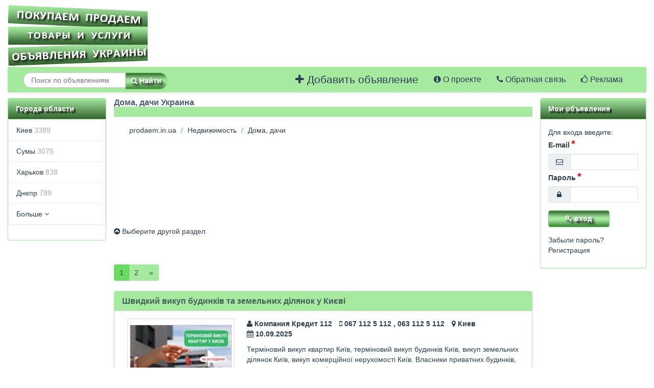

--- FILE ---
content_type: text/html; charset=utf-8
request_url: https://prodaem.in.ua/realty/house/
body_size: 14877
content:
<!DOCTYPE html><html class="no-js"><head><meta charset='utf-8'><meta http-equiv="X-UA-Compatible" content="IE=edge"><meta name=viewport content="width=device-width, initial-scale=1"><base href="https://prodaem.in.ua/" id="base_link" /><title>Дома, дачи сайт объявлений - prodaem.in.ua</title>
<link rel="canonical" href="https://prodaem.in.ua/realty/house/" />
<link rel="next" href="https://prodaem.in.ua/realty/house/page2.html" />
<meta http-equiv="Content-Type" content="text/html; charset=utf-8" />
<meta http-equiv="Content-Language" content="ru" />
<meta http-equiv="Pragma" content="no-cache" />
<meta http-equiv="Cache-Control" content="Public" />
<meta name="description" content="Частные объявления Украина продажа покупка Дома, дачи на доске объявлений Украины" />
<meta name="robots" content="index, follow" />
<meta name="publisher" content="prodaem.in.ua" />
<meta property="og:title" content="Дома, дачи сайт объявлений - prodaem.in.ua" />
<meta property="og:url" content="https://prodaem.in.ua/realty/house/" />
<meta property="og:site_name" content="prodaem.in.ua" />
<meta property="og:type" content="article" />
<meta property="og:image" content="https://prodaem.in.ua/pix/prodaem-image-src.png" />
<meta property="og:description" content="Частные объявления Украина продажа покупка Дома, дачи на доске объявлений Украины" />
<link rel="image_src" href="https://prodaem.in.ua/pix/prodaem-image-src.png" />
<link rel="alternate" type="application/rss+xml" href="https://prodaem.in.ua/rss.xml" title="RSS канал" />
<link rel="shortcut icon" href="./fav.ico" type="image/x-icon" />
<link href="https://prodaem.in.ua/css/cache/default-1669802352.css" media="all" rel="stylesheet" type="text/css" />
</head><body>
<script src="assets/js/?support/yall.min.js" type="text/javascript"></script>
<div id="page-wrapper" >
    <div class="container-fluid boxcontent">
    <div class="v-spacer-10"></div>
    <div class="row">
        <div id="logo-zone" class="col-lg-3 col-md-4 col-xs-6">
	                    <a id="site-logo" title="перейти на главную страницу сайта" href="https://prodaem.in.ua/">
                    <img border="0" alt="Логотип prodaem.in.ua" src="./pix/ukraineboard.png">
                </a>
	            </div>
        <div id="tickers-zone" class="col-lg-9 col-md-8 col-xs-12">
            <div id="hello" class="hello">
                                            <div class="gads" id="AdsTopBanner"><div style="float:left; width:800px; margin:5px 0 0 5px;">
<script async src="//pagead2.googlesyndication.com/pagead/js/adsbygoogle.js"></script>
<!-- все_стр_топ_in_ua -->
<ins class="adsbygoogle"
     style="display:inline-block;width:728px;height:90px"
     data-ad-client="ca-pub-1687728297713282"
     data-ad-slot="1978822902"></ins>
<script>
(adsbygoogle = window.adsbygoogle || []).push({});
</script>
</div></div>

                                          
            </div>    
        </div>
    </div>
    <nav class="navbar navbar-default" role="navigation">
        <div class="container-fluid">
            <div class="navbar-header">
                <button type="button" class="navbar-toggle collapsed" data-toggle="collapse" data-target="#main_menu_shell">
                    <span class="sr-only">Toggle navigation</span>
                    <span class="icon-bar"></span>
                    <span class="icon-bar"></span>
                    <span class="icon-bar"></span>
                </button>
                <!--                                    <a class="navbar-brand" href="#"></a>-->
            </div>
            <div id="main_menu_shell" class="collapse navbar-collapse main-menu">
                <form action="https://prodaem.in.ua/search.html" method="post" class="navbar-form form-search" id="search_shell" novalidate="novalidate">
                    <div class="input-append">
                        <input type="search" maxlength="50" required="required" placeholder="Поиск по объявлениям" value="" class="search-query" name="txtSearch" id="txtSearch">
                        <input type="hidden" name="txtEntityType" id="txtEntityType" value="board" />
                        <button class="btn btn-primary btn-sm" id="cmdSearch" type="submit"><i class="fa fa-search"></i>&nbsp;Найти</button>
                    </div>
                </form>
                <ul class="nav navbar-nav" id="main_menu">
                    <!--class="active"-->
                                        <li><a href="/add.html" title=""><i class="fa fa-plus"></i>&nbsp;Добавить объявление</a></li>
                                        <li><a href="/about.html" title=""><i class="fa fa-info-circle"></i>&nbsp;О проекте</a></li>
                                        <li><a href="#send-feedback" title=""><i class="fa fa-phone"></i>&nbsp;Обратная связь</a></li>
                                        <li><a href="/ads.html" title="Реклама на сайте"><i class="fa fa-thumbs-o-up"></i>&nbsp;Реклама</a></li>
                                    </ul>
            </div><!--/.nav-collapse -->
        </div>
    </nav>
</div>    
    <!-- Begin page content -->
    <div class="container-fluid">
        <div class="container-fluid no-gutter">
            <div class="row row-no-gutter front-matter">
                <div class="col-lg-2 col-md-2 col-sm-3 col-xs-5" id="left_col">
                    <!--sidebar-->
                    <div class="panel panel-default lblock" id="city_filter">
    <div class="panel-heading">
        <div class="panel-title ">Города области                    </div>
    </div>
    <div class="panel-body">
        <ul class="list-group expandable">
                                            <li class="list-group-item" >
                    <a href="/city-kiev/">Киев&nbsp;<span style="color: #a7a7a7;">3389</span></a>
                </li>
                                            <li class="list-group-item" >
                    <a href="/city-sumi/">Сумы&nbsp;<span style="color: #a7a7a7;">3075</span></a>
                </li>
                                            <li class="list-group-item" >
                    <a href="/city-harkov/">Харьков&nbsp;<span style="color: #a7a7a7;">838</span></a>
                </li>
                                            <li class="list-group-item" >
                    <a href="/city-dnepropetrovsk/">Днепр&nbsp;<span style="color: #a7a7a7;">789</span></a>
                </li>
                                            <li class="list-group-item" style="display: none;">
                    <a href="/city-odessa/">Одесса&nbsp;<span style="color: #a7a7a7;">437</span></a>
                </li>
                                            <li class="list-group-item" style="display: none;">
                    <a href="/city-krivoy-rog/">Кривой Рог&nbsp;<span style="color: #a7a7a7;">345</span></a>
                </li>
                                            <li class="list-group-item" style="display: none;">
                    <a href="/city-lvov/">Львов&nbsp;<span style="color: #a7a7a7;">306</span></a>
                </li>
                                            <li class="list-group-item" style="display: none;">
                    <a href="/city-nikolaev/">Николаев&nbsp;<span style="color: #a7a7a7;">263</span></a>
                </li>
                                            <li class="list-group-item" style="display: none;">
                    <a href="/city-zhitomir/">Житомир&nbsp;<span style="color: #a7a7a7;">180</span></a>
                </li>
                                            <li class="list-group-item" style="display: none;">
                    <a href="/city-lutsk/">Луцк&nbsp;<span style="color: #a7a7a7;">139</span></a>
                </li>
                                            <li class="list-group-item" style="display: none;">
                    <a href="/city-poltava/">Полтава&nbsp;<span style="color: #a7a7a7;">109</span></a>
                </li>
                                            <li class="list-group-item" style="display: none;">
                    <a href="/city-zaporozhe/">Запорожье&nbsp;<span style="color: #a7a7a7;">105</span></a>
                </li>
                                            <li class="list-group-item" style="display: none;">
                    <a href="/city-hmelnitskiy/">Хмельницкий&nbsp;<span style="color: #a7a7a7;">104</span></a>
                </li>
                                            <li class="list-group-item" style="display: none;">
                    <a href="/city-vinnitsa/">Винница&nbsp;<span style="color: #a7a7a7;">100</span></a>
                </li>
                                            <li class="list-group-item" style="display: none;">
                    <a href="/city-rovno/">Ровно&nbsp;<span style="color: #a7a7a7;">89</span></a>
                </li>
                                            <li class="list-group-item" style="display: none;">
                    <a href="/city-ivano-frankovsk/">Ивано-Франковск&nbsp;<span style="color: #a7a7a7;">85</span></a>
                </li>
                                            <li class="list-group-item" style="display: none;">
                    <a href="/city-cherkassi/">Черкассы&nbsp;<span style="color: #a7a7a7;">79</span></a>
                </li>
                                            <li class="list-group-item" style="display: none;">
                    <a href="/city-chernigov/">Чернигов&nbsp;<span style="color: #a7a7a7;">77</span></a>
                </li>
                                            <li class="list-group-item" style="display: none;">
                    <a href="/city-uzhgorod/">Ужгород&nbsp;<span style="color: #a7a7a7;">76</span></a>
                </li>
                                            <li class="list-group-item" style="display: none;">
                    <a href="/city-lugansk/">Луганск&nbsp;<span style="color: #a7a7a7;">73</span></a>
                </li>
                                            <li class="list-group-item" style="display: none;">
                    <a href="/city-ternopol/">Тернополь&nbsp;<span style="color: #a7a7a7;">70</span></a>
                </li>
                                            <li class="list-group-item" style="display: none;">
                    <a href="/city-chernovtsi/">Черновцы&nbsp;<span style="color: #a7a7a7;">68</span></a>
                </li>
                                            <li class="list-group-item" style="display: none;">
                    <a href="/city-kirovograd/">Крапивницкий&nbsp;<span style="color: #a7a7a7;">56</span></a>
                </li>
                                            <li class="list-group-item" style="display: none;">
                    <a href="/city-sevastopol/">Севастополь&nbsp;<span style="color: #a7a7a7;">51</span></a>
                </li>
                                            <li class="list-group-item" style="display: none;">
                    <a href="/city-vladimir-volinskiy/">Владимир-Волынский&nbsp;<span style="color: #a7a7a7;">45</span></a>
                </li>
                                            <li class="list-group-item" style="display: none;">
                    <a href="/city-donetsk/">Донецк&nbsp;<span style="color: #a7a7a7;">29</span></a>
                </li>
                                            <li class="list-group-item" style="display: none;">
                    <a href="/city-mukachevo/">Мукачево&nbsp;<span style="color: #a7a7a7;">28</span></a>
                </li>
                                            <li class="list-group-item" style="display: none;">
                    <a href="/city-herson/">Херсон&nbsp;<span style="color: #a7a7a7;">26</span></a>
                </li>
                                            <li class="list-group-item" style="display: none;">
                    <a href="/city-kalinovka/">Калиновка&nbsp;<span style="color: #a7a7a7;">24</span></a>
                </li>
                                            <li class="list-group-item" style="display: none;">
                    <a href="/city-novovolinsk/">Нововолынск&nbsp;<span style="color: #a7a7a7;">22</span></a>
                </li>
                                            <li class="list-group-item" style="display: none;">
                    <a href="/city-brovari/">Бровары&nbsp;<span style="color: #a7a7a7;">21</span></a>
                </li>
                                            <li class="list-group-item" style="display: none;">
                    <a href="/city-kremenchug/">Кременчуг&nbsp;<span style="color: #a7a7a7;">18</span></a>
                </li>
                                            <li class="list-group-item" style="display: none;">
                    <a href="/city-belaya-tserkov/">Белая Церковь&nbsp;<span style="color: #a7a7a7;">14</span></a>
                </li>
                                            <li class="list-group-item" style="display: none;">
                    <a href="/city-znamenka/">Знаменка&nbsp;<span style="color: #a7a7a7;">13</span></a>
                </li>
                                            <li class="list-group-item" style="display: none;">
                    <a href="/city-boyarka/">Боярка&nbsp;<span style="color: #a7a7a7;">12</span></a>
                </li>
                                            <li class="list-group-item" style="display: none;">
                    <a href="/city-irpen/">Ирпень&nbsp;<span style="color: #a7a7a7;">12</span></a>
                </li>
                                            <li class="list-group-item" style="display: none;">
                    <a href="/city-fastov/">Фастов&nbsp;<span style="color: #a7a7a7;">11</span></a>
                </li>
                                            <li class="list-group-item" style="display: none;">
                    <a href="/city-mariupol/">Мариуполь&nbsp;<span style="color: #a7a7a7;">11</span></a>
                </li>
                                            <li class="list-group-item" style="display: none;">
                    <a href="/city-mironovka/">Мироновка&nbsp;<span style="color: #a7a7a7;">10</span></a>
                </li>
                                            <li class="list-group-item" style="display: none;">
                    <a href="/city-kramatorsk/">Краматорск&nbsp;<span style="color: #a7a7a7;">10</span></a>
                </li>
                                            <li class="list-group-item" style="display: none;">
                    <a href="/city-kamenskoe/">Каменское&nbsp;<span style="color: #a7a7a7;">10</span></a>
                </li>
                                            <li class="list-group-item" style="display: none;">
                    <a href="/city-kamenets-podolskiy/">Каменец-Подольский&nbsp;<span style="color: #a7a7a7;">9</span></a>
                </li>
                                            <li class="list-group-item" style="display: none;">
                    <a href="/city-ahtirka/">Ахтырка&nbsp;<span style="color: #a7a7a7;">9</span></a>
                </li>
                                            <li class="list-group-item" style="display: none;">
                    <a href="/city-dneprodzerzhinsk/">Каменское&nbsp;<span style="color: #a7a7a7;">8</span></a>
                </li>
                                            <li class="list-group-item" style="display: none;">
                    <a href="/city-zmiev/">Змиев&nbsp;<span style="color: #a7a7a7;">8</span></a>
                </li>
                                            <li class="list-group-item" style="display: none;">
                    <a href="/city-letki/">Летки&nbsp;<span style="color: #a7a7a7;">8</span></a>
                </li>
                                            <li class="list-group-item" style="display: none;">
                    <a href="/city-slavyansk/">Славянск&nbsp;<span style="color: #a7a7a7;">7</span></a>
                </li>
                                            <li class="list-group-item" style="display: none;">
                    <a href="/city-kelmentsi/">Кельменцы&nbsp;<span style="color: #a7a7a7;">7</span></a>
                </li>
                                            <li class="list-group-item" style="display: none;">
                    <a href="/city-mirgorod/">Миргород&nbsp;<span style="color: #a7a7a7;">7</span></a>
                </li>
                                            <li class="list-group-item" style="display: none;">
                    <a href="/city-dobropole/">Доброполье&nbsp;<span style="color: #a7a7a7;">7</span></a>
                </li>
                                            <li class="list-group-item" style="display: none;">
                    <a href="/city-kovel/">Ковель&nbsp;<span style="color: #a7a7a7;">7</span></a>
                </li>
                                            <li class="list-group-item" style="display: none;">
                    <a href="/city-makeevka/">Макеевка&nbsp;<span style="color: #a7a7a7;">7</span></a>
                </li>
                                            <li class="list-group-item" style="display: none;">
                    <a href="/city-chuguev/">Чугуев&nbsp;<span style="color: #a7a7a7;">7</span></a>
                </li>
                                            <li class="list-group-item" style="display: none;">
                    <a href="/city-druzhkovka/">Дружковка&nbsp;<span style="color: #a7a7a7;">6</span></a>
                </li>
                                            <li class="list-group-item" style="display: none;">
                    <a href="/city-aleksandrovka/">Александровка&nbsp;<span style="color: #a7a7a7;">6</span></a>
                </li>
                                            <li class="list-group-item" style="display: none;">
                    <a href="/city-nikopol/">Никополь&nbsp;<span style="color: #a7a7a7;">6</span></a>
                </li>
                                            <li class="list-group-item" style="display: none;">
                    <a href="/city-simferopol/">Симферополь&nbsp;<span style="color: #a7a7a7;">5</span></a>
                </li>
                                            <li class="list-group-item" style="display: none;">
                    <a href="/city-bucha/">Буча&nbsp;<span style="color: #a7a7a7;">5</span></a>
                </li>
                                            <li class="list-group-item" style="display: none;">
                    <a href="/city-borispol/">Борисполь&nbsp;<span style="color: #a7a7a7;">5</span></a>
                </li>
                                            <li class="list-group-item" style="display: none;">
                    <a href="/city-lozovaya/">Лозовая&nbsp;<span style="color: #a7a7a7;">5</span></a>
                </li>
                                            <li class="list-group-item" style="display: none;">
                    <a href="/city-vishnevoe/">Вишневое&nbsp;<span style="color: #a7a7a7;">5</span></a>
                </li>
                                            <li class="list-group-item" style="display: none;">
                    <a href="/city-bogoduhov/">Богодухов&nbsp;<span style="color: #a7a7a7;">5</span></a>
                </li>
                                            <li class="list-group-item" style="display: none;">
                    <a href="/city-priluki/">Прилуки&nbsp;<span style="color: #a7a7a7;">5</span></a>
                </li>
                                            <li class="list-group-item" style="display: none;">
                    <a href="/city-vasilkov/">Васильков&nbsp;<span style="color: #a7a7a7;">4</span></a>
                </li>
                                            <li class="list-group-item" style="display: none;">
                    <a href="/city-izyum/">Изюм&nbsp;<span style="color: #a7a7a7;">4</span></a>
                </li>
                                            <li class="list-group-item" style="display: none;">
                    <a href="/city-uman/">Умань&nbsp;<span style="color: #a7a7a7;">4</span></a>
                </li>
                                            <li class="list-group-item" style="display: none;">
                    <a href="/city-novomoskovsk/">Новомосковск&nbsp;<span style="color: #a7a7a7;">4</span></a>
                </li>
                                            <li class="list-group-item" style="display: none;">
                    <a href="/city-nadvornaya/">Надворная&nbsp;<span style="color: #a7a7a7;">3</span></a>
                </li>
                                            <li class="list-group-item" style="display: none;">
                    <a href="/city-pechenegi/">Печенеги&nbsp;<span style="color: #a7a7a7;">3</span></a>
                </li>
                                            <li class="list-group-item" style="display: none;">
                    <a href="/city-krasnograd/">Красноград&nbsp;<span style="color: #a7a7a7;">3</span></a>
                </li>
                                            <li class="list-group-item" style="display: none;">
                    <a href="/city-kostopol/">Костополь&nbsp;<span style="color: #a7a7a7;">3</span></a>
                </li>
                                            <li class="list-group-item" style="display: none;">
                    <a href="/city-severodonetsk/">Северодонецк&nbsp;<span style="color: #a7a7a7;">3</span></a>
                </li>
                                            <li class="list-group-item" style="display: none;">
                    <a href="/city-velikiy-burluk/">Великий Бурлук&nbsp;<span style="color: #a7a7a7;">3</span></a>
                </li>
                                            <li class="list-group-item" style="display: none;">
                    <a href="/city-nezhin/">Нежин&nbsp;<span style="color: #a7a7a7;">3</span></a>
                </li>
                                            <li class="list-group-item" style="display: none;">
                    <a href="/city-krasnoarmeysk/">Красноармейск&nbsp;<span style="color: #a7a7a7;">3</span></a>
                </li>
                                            <li class="list-group-item" style="display: none;">
                    <a href="/city-rozhishche/">Рожище&nbsp;<span style="color: #a7a7a7;">3</span></a>
                </li>
                                            <li class="list-group-item" style="display: none;">
                    <a href="/city-petropavlovka/">Петропавловка&nbsp;<span style="color: #a7a7a7;">3</span></a>
                </li>
                                            <li class="list-group-item" style="display: none;">
                    <a href="/city-dubno/">Дубно&nbsp;<span style="color: #a7a7a7;">3</span></a>
                </li>
                                            <li class="list-group-item" style="display: none;">
                    <a href="/city-drogobich/">Дрогобыч&nbsp;<span style="color: #a7a7a7;">3</span></a>
                </li>
                                            <li class="list-group-item" style="display: none;">
                    <a href="/city-kobelyaki/">Кобеляки&nbsp;<span style="color: #a7a7a7;">3</span></a>
                </li>
                                            <li class="list-group-item" style="display: none;">
                    <a href="/city-pervomaysk/">Первомайск&nbsp;<span style="color: #a7a7a7;">3</span></a>
                </li>
                                            <li class="list-group-item" style="display: none;">
                    <a href="/city-chernomorskoe/">Черноморское&nbsp;<span style="color: #a7a7a7;">3</span></a>
                </li>
                                            <li class="list-group-item" style="display: none;">
                    <a href="/city-korostishev/">Коростышев&nbsp;<span style="color: #a7a7a7;">3</span></a>
                </li>
                                            <li class="list-group-item" style="display: none;">
                    <a href="/city-shepetovka/">Шепетовка&nbsp;<span style="color: #a7a7a7;">2</span></a>
                </li>
                                            <li class="list-group-item" style="display: none;">
                    <a href="/city-aleksandriya/">Александрия&nbsp;<span style="color: #a7a7a7;">2</span></a>
                </li>
                                            <li class="list-group-item" style="display: none;">
                    <a href="/city-chutovo/">Чутово&nbsp;<span style="color: #a7a7a7;">2</span></a>
                </li>
                                            <li class="list-group-item" style="display: none;">
                    <a href="/city-podgorodnoe/">Подгородное&nbsp;<span style="color: #a7a7a7;">2</span></a>
                </li>
                                            <li class="list-group-item" style="display: none;">
                    <a href="/city-karlovka/">Карловка&nbsp;<span style="color: #a7a7a7;">2</span></a>
                </li>
                                            <li class="list-group-item" style="display: none;">
                    <a href="/city-zolochev/">Золочев&nbsp;<span style="color: #a7a7a7;">2</span></a>
                </li>
                                            <li class="list-group-item" style="display: none;">
                    <a href="/city-pavlograd/">Павлоград&nbsp;<span style="color: #a7a7a7;">2</span></a>
                </li>
                                            <li class="list-group-item" style="display: none;">
                    <a href="/city-horol/">Хорол&nbsp;<span style="color: #a7a7a7;">2</span></a>
                </li>
                                            <li class="list-group-item" style="display: none;">
                    <a href="/city-bashtanka/">Баштанка&nbsp;<span style="color: #a7a7a7;">2</span></a>
                </li>
                                            <li class="list-group-item" style="display: none;">
                    <a href="/city-kivertsi/">Киверцы&nbsp;<span style="color: #a7a7a7;">2</span></a>
                </li>
                                            <li class="list-group-item" style="display: none;">
                    <a href="/city-malinovka/">Малиновка&nbsp;<span style="color: #a7a7a7;">2</span></a>
                </li>
                                            <li class="list-group-item" style="display: none;">
                    <a href="/city-bershad/">Бершадь&nbsp;<span style="color: #a7a7a7;">2</span></a>
                </li>
                                            <li class="list-group-item" style="display: none;">
                    <a href="/city-hust/">Хуст&nbsp;<span style="color: #a7a7a7;">2</span></a>
                </li>
                                            <li class="list-group-item" style="display: none;">
                    <a href="/city-tambovka/">Тамбовка&nbsp;<span style="color: #a7a7a7;">2</span></a>
                </li>
                                            <li class="list-group-item" style="display: none;">
                    <a href="/city-bliznyuki/">Близнюки&nbsp;<span style="color: #a7a7a7;">2</span></a>
                </li>
                                            <li class="list-group-item" style="display: none;">
                    <a href="/city-gadyach/">Гадяч&nbsp;<span style="color: #a7a7a7;">2</span></a>
                </li>
                                            <li class="list-group-item" style="display: none;">
                    <a href="/city-novaya-vodolaga/">Новая Водолага&nbsp;<span style="color: #a7a7a7;">2</span></a>
                </li>
                                            <li class="list-group-item" style="display: none;">
                    <a href="/city-novaya-odessa/">Новая Одесса&nbsp;<span style="color: #a7a7a7;">2</span></a>
                </li>
                                            <li class="list-group-item" style="display: none;">
                    <a href="/city-gaysin/">Гайсин&nbsp;<span style="color: #a7a7a7;">2</span></a>
                </li>
                                            <li class="list-group-item" style="display: none;">
                    <a href="/city-kalush/">Калуш&nbsp;<span style="color: #a7a7a7;">2</span></a>
                </li>
                                            <li class="list-group-item" style="display: none;">
                    <a href="/city-tokmak/">Токмак&nbsp;<span style="color: #a7a7a7;">2</span></a>
                </li>
                                            <li class="list-group-item" style="display: none;">
                    <a href="/city-gostomel/">Гостомель&nbsp;<span style="color: #a7a7a7;">2</span></a>
                </li>
                                            <li class="list-group-item" style="display: none;">
                    <a href="/city-smela/">Смела&nbsp;<span style="color: #a7a7a7;">2</span></a>
                </li>
                                            <li class="list-group-item" style="display: none;">
                    <a href="/city-sarni/">Сарны&nbsp;<span style="color: #a7a7a7;">2</span></a>
                </li>
                                            <li class="list-group-item" style="display: none;">
                    <a href="/city-lubni/">Лубны&nbsp;<span style="color: #a7a7a7;">2</span></a>
                </li>
                                            <li class="list-group-item" style="display: none;">
                    <a href="/city-izmail/">Измаил&nbsp;<span style="color: #a7a7a7;">2</span></a>
                </li>
                                            <li class="list-group-item" style="display: none;">
                    <a href="/city-mikulichin/">Микуличин&nbsp;<span style="color: #a7a7a7;">2</span></a>
                </li>
                                            <li class="list-group-item" style="display: none;">
                    <a href="/city-dubrovitsa/">Дубровица&nbsp;<span style="color: #a7a7a7;">2</span></a>
                </li>
                                            <li class="list-group-item" style="display: none;">
                    <a href="/city-slobodka/">Слободка&nbsp;<span style="color: #a7a7a7;">2</span></a>
                </li>
                                            <li class="list-group-item" style="display: none;">
                    <a href="/city-vinniki/">Винники&nbsp;<span style="color: #a7a7a7;">2</span></a>
                </li>
                                            <li class="list-group-item" style="display: none;">
                    <a href="/city-korosten/">Коростень&nbsp;<span style="color: #a7a7a7;">2</span></a>
                </li>
                                            <li class="list-group-item" style="display: none;">
                    <a href="/city-yavorov/">Яворов&nbsp;<span style="color: #a7a7a7;">2</span></a>
                </li>
                                            <li class="list-group-item" style="display: none;">
                    <a href="/city-kosov/">Косов&nbsp;<span style="color: #a7a7a7;">2</span></a>
                </li>
                                            <li class="list-group-item" style="display: none;">
                    <a href="/city-komsomolsk/">Комсомольск&nbsp;<span style="color: #a7a7a7;">2</span></a>
                </li>
                                            <li class="list-group-item" style="display: none;">
                    <a href="/city-striy/">Стрый&nbsp;<span style="color: #a7a7a7;">2</span></a>
                </li>
                                            <li class="list-group-item" style="display: none;">
                    <a href="/city-konotop/">Конотоп&nbsp;<span style="color: #a7a7a7;">1</span></a>
                </li>
                                            <li class="list-group-item" style="display: none;">
                    <a href="/city-zhmerinka/">Жмеринка&nbsp;<span style="color: #a7a7a7;">1</span></a>
                </li>
                                            <li class="list-group-item" style="display: none;">
                    <a href="/city-kirdani/">Кирданы&nbsp;<span style="color: #a7a7a7;">1</span></a>
                </li>
                                            <li class="list-group-item" style="display: none;">
                    <a href="/city-novograd-volinskiy/">Новоград-Волынский&nbsp;<span style="color: #a7a7a7;">1</span></a>
                </li>
                                            <li class="list-group-item" style="display: none;">
                    <a href="/city-reshetilovka/">Решетиловка&nbsp;<span style="color: #a7a7a7;">1</span></a>
                </li>
                                            <li class="list-group-item" style="display: none;">
                    <a href="/city-gorohov/">Горохов&nbsp;<span style="color: #a7a7a7;">1</span></a>
                </li>
                                            <li class="list-group-item" style="display: none;">
                    <a href="/city-zarvantsi/">Зарванцы&nbsp;<span style="color: #a7a7a7;">1</span></a>
                </li>
                                            <li class="list-group-item" style="display: none;">
                    <a href="/city-ozirne/">Озирне&nbsp;<span style="color: #a7a7a7;">1</span></a>
                </li>
                                            <li class="list-group-item" style="display: none;">
                    <a href="/city-shpola/">Шпола&nbsp;<span style="color: #a7a7a7;">1</span></a>
                </li>
                                            <li class="list-group-item" style="display: none;">
                    <a href="/city-romni/">Ромны&nbsp;<span style="color: #a7a7a7;">1</span></a>
                </li>
                                            <li class="list-group-item" style="display: none;">
                    <a href="/city-obuhov/">Обухов&nbsp;<span style="color: #a7a7a7;">1</span></a>
                </li>
                                            <li class="list-group-item" style="display: none;">
                    <a href="/city-nemirov/">Немиров&nbsp;<span style="color: #a7a7a7;">1</span></a>
                </li>
                                            <li class="list-group-item" style="display: none;">
                    <a href="/city-bratskoe/">Братское&nbsp;<span style="color: #a7a7a7;">1</span></a>
                </li>
                                            <li class="list-group-item" style="display: none;">
                    <a href="/city-seredina-buda/">Середина-Буда&nbsp;<span style="color: #a7a7a7;">1</span></a>
                </li>
                                            <li class="list-group-item" style="display: none;">
                    <a href="/city-zaleshchiki/">Залещики&nbsp;<span style="color: #a7a7a7;">1</span></a>
                </li>
                                            <li class="list-group-item" style="display: none;">
                    <a href="/city-krasnokutsk/">Краснокутск&nbsp;<span style="color: #a7a7a7;">1</span></a>
                </li>
                                            <li class="list-group-item" style="display: none;">
                    <a href="/city-bobrinets/">Бобринец&nbsp;<span style="color: #a7a7a7;">1</span></a>
                </li>
                                            <li class="list-group-item" style="display: none;">
                    <a href="/city-tomakovka/">Томаковка&nbsp;<span style="color: #a7a7a7;">1</span></a>
                </li>
                                            <li class="list-group-item" style="display: none;">
                    <a href="/city-novoyavorovsk/">Новояворовск&nbsp;<span style="color: #a7a7a7;">1</span></a>
                </li>
                                            <li class="list-group-item" style="display: none;">
                    <a href="/city-yuzhnoukrainsk/">Южноукраинск&nbsp;<span style="color: #a7a7a7;">1</span></a>
                </li>
                                            <li class="list-group-item" style="display: none;">
                    <a href="/city-kotovsk/">Котовск&nbsp;<span style="color: #a7a7a7;">1</span></a>
                </li>
                                            <li class="list-group-item" style="display: none;">
                    <a href="/city-chervonograd/">Червоноград&nbsp;<span style="color: #a7a7a7;">1</span></a>
                </li>
                                            <li class="list-group-item" style="display: none;">
                    <a href="/city-storozhinets/">Сторожинец&nbsp;<span style="color: #a7a7a7;">1</span></a>
                </li>
                                            <li class="list-group-item" style="display: none;">
                    <a href="/city-popasnaya/">Попасная&nbsp;<span style="color: #a7a7a7;">1</span></a>
                </li>
                                            <li class="list-group-item" style="display: none;">
                    <a href="/city-kalinovka/">Калиновка&nbsp;<span style="color: #a7a7a7;">1</span></a>
                </li>
                                            <li class="list-group-item" style="display: none;">
                    <a href="/city-hmelnik/">Хмельник&nbsp;<span style="color: #a7a7a7;">1</span></a>
                </li>
                                            <li class="list-group-item" style="display: none;">
                    <a href="/city-ananev/">Ананьев&nbsp;<span style="color: #a7a7a7;">1</span></a>
                </li>
                                            <li class="list-group-item" style="display: none;">
                    <a href="/city-snigirevka/">Снигиревка&nbsp;<span style="color: #a7a7a7;">1</span></a>
                </li>
                                            <li class="list-group-item" style="display: none;">
                    <a href="/city-ovidiopol/">Овидиополь&nbsp;<span style="color: #a7a7a7;">1</span></a>
                </li>
                                            <li class="list-group-item" style="display: none;">
                    <a href="/city-zholkva/">Жолква&nbsp;<span style="color: #a7a7a7;">1</span></a>
                </li>
                                            <li class="list-group-item" style="display: none;">
                    <a href="/city-zachepilovka/">Зачепиловка&nbsp;<span style="color: #a7a7a7;">1</span></a>
                </li>
                                            <li class="list-group-item" style="display: none;">
                    <a href="/city-putila/">Путила&nbsp;<span style="color: #a7a7a7;">1</span></a>
                </li>
                                            <li class="list-group-item" style="display: none;">
                    <a href="/city-velikiy-bichkov/">Великий Бычков&nbsp;<span style="color: #a7a7a7;">1</span></a>
                </li>
                                            <li class="list-group-item" style="display: none;">
                    <a href="/city-luka-meleshkovskaya/">Лука- мелешковская&nbsp;<span style="color: #a7a7a7;">1</span></a>
                </li>
                                            <li class="list-group-item" style="display: none;">
                    <a href="/city-novonikolaevka/">Новониколаевка&nbsp;<span style="color: #a7a7a7;">1</span></a>
                </li>
                                            <li class="list-group-item" style="display: none;">
                    <a href="/city-ostrog/">Острог&nbsp;<span style="color: #a7a7a7;">1</span></a>
                </li>
                                            <li class="list-group-item" style="display: none;">
                    <a href="/city-chop/">Чоп&nbsp;<span style="color: #a7a7a7;">1</span></a>
                </li>
                                            <li class="list-group-item" style="display: none;">
                    <a href="/city-tsarichanka/">Царичанка&nbsp;<span style="color: #a7a7a7;">1</span></a>
                </li>
                                            <li class="list-group-item" style="display: none;">
                    <a href="/city-valki/">Валки&nbsp;<span style="color: #a7a7a7;">1</span></a>
                </li>
                                            <li class="list-group-item" style="display: none;">
                    <a href="/city-manevichi/">Маневичи&nbsp;<span style="color: #a7a7a7;">1</span></a>
                </li>
                                            <li class="list-group-item" style="display: none;">
                    <a href="/city-krivbass/">Кривбасс&nbsp;<span style="color: #a7a7a7;">1</span></a>
                </li>
                                            <li class="list-group-item" style="display: none;">
                    <a href="/city-zenkov/">Зеньков&nbsp;<span style="color: #a7a7a7;">1</span></a>
                </li>
                                            <li class="list-group-item" style="display: none;">
                    <a href="/city-vinnitskie-hutora/">Винницкие хутора&nbsp;<span style="color: #a7a7a7;">1</span></a>
                </li>
                                            <li class="list-group-item" style="display: none;">
                    <a href="/city-yagotin/">Яготин&nbsp;<span style="color: #a7a7a7;">1</span></a>
                </li>
                                            <li class="list-group-item" style="display: none;">
                    <a href="/city-voznesensk/">Вознесенск&nbsp;<span style="color: #a7a7a7;">1</span></a>
                </li>
                                            <li class="list-group-item" style="display: none;">
                    <a href="/city-litin/">Литин&nbsp;<span style="color: #a7a7a7;">1</span></a>
                </li>
                                            <li class="list-group-item" style="display: none;">
                    <a href="/city-izyaslav/">Изяслав&nbsp;<span style="color: #a7a7a7;">1</span></a>
                </li>
                                            <li class="list-group-item" style="display: none;">
                    <a href="/city-mogilev-podolskiy/">Могилев-Подольский&nbsp;<span style="color: #a7a7a7;">1</span></a>
                </li>
                                            <li class="list-group-item" style="display: none;">
                    <a href="/city-yampol/">Ямполь&nbsp;<span style="color: #a7a7a7;">1</span></a>
                </li>
                                            <li class="list-group-item" style="display: none;">
                    <a href="/city-tatarbunari/">Татарбунары&nbsp;<span style="color: #a7a7a7;">1</span></a>
                </li>
                                            <li class="list-group-item" style="display: none;">
                    <a href="/city-barvenkovo/">Барвенково&nbsp;<span style="color: #a7a7a7;">1</span></a>
                </li>
                                            <li class="list-group-item" style="display: none;">
                    <a href="/city-bratslav/">Брацлав&nbsp;<span style="color: #a7a7a7;">1</span></a>
                </li>
                                            <li class="list-group-item" style="display: none;">
                    <a href="/city-truskavets/">Трускавец&nbsp;<span style="color: #a7a7a7;">1</span></a>
                </li>
                                            <li class="list-group-item" style="display: none;">
                    <a href="/city-morshin/">Моршин&nbsp;<span style="color: #a7a7a7;">1</span></a>
                </li>
                                            <li class="list-group-item" style="display: none;">
                    <a href="/city-zolotonosha/">Золотоноша&nbsp;<span style="color: #a7a7a7;">1</span></a>
                </li>
                                            <li class="list-group-item" style="display: none;">
                    <a href="/city-mezhevaya/">Межевая&nbsp;<span style="color: #a7a7a7;">1</span></a>
                </li>
                                            <li class="list-group-item" style="display: none;">
                    <a href="/city-kazanka/">Казанка&nbsp;<span style="color: #a7a7a7;">1</span></a>
                </li>
                                            <li class="list-group-item" style="display: none;">
                    <a href="/city-lyubintsi/">Любинцы&nbsp;<span style="color: #a7a7a7;">1</span></a>
                </li>
                                            <li class="list-group-item" style="display: none;">
                    <a href="/city-zdolbunov/">Здолбунов&nbsp;<span style="color: #a7a7a7;">1</span></a>
                </li>
                                            <li class="list-group-item" style="display: none;">
                    <a href="/city-melitopol/">Мелитополь&nbsp;<span style="color: #a7a7a7;">1</span></a>
                </li>
                                            <li class="list-group-item" style="display: none;">
                    <a href="/city-berezan/">Березань&nbsp;<span style="color: #a7a7a7;">1</span></a>
                </li>
                                            <li class="list-group-item" style="display: none;">
                    <a href="/city-kamenka/">Каменка&nbsp;<span style="color: #a7a7a7;">1</span></a>
                </li>
                                            <li class="list-group-item" style="display: none;">
                    <a href="/city-gluhov/">Глухов&nbsp;<span style="color: #a7a7a7;">1</span></a>
                </li>
                                            <li class="list-group-item" style="display: none;">
                    <a href="/city-konstantinovka/">Константиновка&nbsp;<span style="color: #a7a7a7;">1</span></a>
                </li>
                                            <li class="list-group-item" style="display: none;">
                    <a href="/city-slavuta/">Славута&nbsp;<span style="color: #a7a7a7;">1</span></a>
                </li>
                                            <li class="list-group-item" style="display: none;">
                    <a href="/city-bar/">Бар&nbsp;<span style="color: #a7a7a7;">1</span></a>
                </li>
                                            <li class="list-group-item" style="display: none;">
                    <a href="/city-belozerskoe/">Белозерское&nbsp;<span style="color: #a7a7a7;">1</span></a>
                </li>
                                            <li class="list-group-item" style="display: none;">
                    <a href="/city-krizhopol/">Крыжополь&nbsp;<span style="color: #a7a7a7;">1</span></a>
                </li>
                                            <li class="list-group-item" style="display: none;">
                    <a href="/city-bezlyudovka/">Безлюдовка&nbsp;<span style="color: #a7a7a7;">1</span></a>
                </li>
                                            <li class="list-group-item" style="display: none;">
                    <a href="/city-pereyaslav-hmelnitskiy/">Переяслав-Хмельницкий&nbsp;<span style="color: #a7a7a7;">1</span></a>
                </li>
                                            <li class="list-group-item" style="display: none;">
                    <a href="/city-krakovets/">Краковец&nbsp;<span style="color: #a7a7a7;">1</span></a>
                </li>
                                            <li class="list-group-item" style="display: none;">
                    <a href="/city-razdelnaya/">Раздельная&nbsp;<span style="color: #a7a7a7;">1</span></a>
                </li>
                                            <li class="list-group-item" style="display: none;">
                    <a href="/city-chigirin/">Чигирин&nbsp;<span style="color: #a7a7a7;">1</span></a>
                </li>
                                            <li class="list-group-item" style="display: none;">
                    <a href="/city-beregovo/">Берегово&nbsp;<span style="color: #a7a7a7;">1</span></a>
                </li>
                                            <li class="list-group-item" style="display: none;">
                    <a href="/city-kozyatin/">Козятин&nbsp;<span style="color: #a7a7a7;">1</span></a>
                </li>
                                            <li class="list-group-item" style="display: none;">
                    <a href="/city-volnyansk/">Вольнянск&nbsp;<span style="color: #a7a7a7;">1</span></a>
                </li>
                                            <li class="list-group-item" style="display: none;">
                    <a href="/city-bolgrad/">Болград&nbsp;<span style="color: #a7a7a7;">1</span></a>
                </li>
                                            <li class="list-group-item" style="display: none;">
                    <a href="/city-verhnedneprovsk/">Верхнеднепровск&nbsp;<span style="color: #a7a7a7;">1</span></a>
                </li>
                                            <li class="list-group-item" style="display: none;">
                    <a href="/city-oratov/">Оратов&nbsp;<span style="color: #a7a7a7;">1</span></a>
                </li>
                                            <li class="list-group-item" style="display: none;">
                    <a href="/city-balakleya/">Балаклея&nbsp;<span style="color: #a7a7a7;">1</span></a>
                </li>
                                            <li class="list-group-item" style="display: none;">
                    <a href="/city-borovaya/">Боровая&nbsp;<span style="color: #a7a7a7;">1</span></a>
                </li>
                                            <li class="list-group-item" style="display: none;">
                    <a href="/city-berdichev/">Бердичев&nbsp;<span style="color: #a7a7a7;">1</span></a>
                </li>
                                        <li class="list-group-item expander"><a href="#show-more" class="show-more">Больше&nbsp;<i class="fa fa-angle-down"></i></a></li>
                            </ul>
    </div>
</div>
                </div>
                <div class="col-lg-8 col-md-8 col-sm-6 col-xs-8" id="content_column">
                    <!--content column-->
                        <h1 class="article-title h4 text-center curgroup">Дома, дачи Украина</h1>                                                                <div class="panel-default breadcrumb-holder">
    <div class="panel-heading">
            </div>
    <div class="panel-body">
        <ol class="breadcrumb">
    <li><a href="https://prodaem.in.ua" title="Главная страница сайта">prodaem.in.ua</a></li>
    <li><a href="/realty/">Недвижимость</a></li>
            <li class="active"><a href="/realty/house/">Дома, дачи</a></li>
        </ol>            
            </div>
</div>
<div class="clearfix"></div>
    <div class="gads" id="AdsUnderSubs"><script async src="//pagead2.googlesyndication.com/pagead/js/adsbygoogle.js"></script>
<!-- топ список объяв in.ua -->
<ins class="adsbygoogle"
     style="display:inline-block;width:728px;height:90px"
     data-ad-client="ca-pub-1687728297713282"
     data-ad-slot="2478350507"></ins>
<script>
(adsbygoogle = window.adsbygoogle || []).push({});
</script></div>
<div  id="group_tree_shell" style="display: none;">
    <div class="tree" data-city="ukraine" data-url-prefix="">
        <ul>
            <li>
                <span class="root_li"><i class="fa fa-list"></i>&nbsp;Выберите раздел</span>
                <ul>
                                            <li>
                            <span>
                                <i class="fa fa-plus-circle"></i>&nbsp;<i class="category-name">Автотранспорт</i>
                            </span>
                                                            <ul>
                                    <li>
                                        <a href="javascript:void(0);" onclick="tree_sub_jump(this, 1)" data-subnick="bus" data-grid="1">Автобусы, микроавтобусы</a>
                                                                            </li>
                                </ul>
                                                            <ul>
                                    <li>
                                        <a href="javascript:void(0);" onclick="tree_sub_jump(this, 2)" data-subnick="truck" data-grid="1">Грузовые автомобили</a>
                                                                            </li>
                                </ul>
                                                            <ul>
                                    <li>
                                        <a href="javascript:void(0);" onclick="tree_sub_jump(this, 3)" data-subnick="autoparts" data-grid="1">Запчасти, аксессуары, автохимия</a>
                                                                            </li>
                                </ul>
                                                            <ul>
                                    <li>
                                        <a href="javascript:void(0);" onclick="tree_sub_jump(this, 4)" data-subnick="cars" data-grid="1">Легковые автомобили</a>
                                                                            </li>
                                </ul>
                                                            <ul>
                                    <li>
                                        <a href="javascript:void(0);" onclick="tree_sub_jump(this, 5)" data-subnick="moto" data-grid="1">Мотоциклы, мопеды, скутера</a>
                                                                            </li>
                                </ul>
                                                            <ul>
                                    <li>
                                        <a href="javascript:void(0);" onclick="tree_sub_jump(this, 6)" data-subnick="machinery" data-grid="1">Спецтехника</a>
                                                                            </li>
                                </ul>
                                                            <ul>
                                    <li>
                                        <a href="javascript:void(0);" onclick="tree_sub_jump(this, 7)" data-subnick="yacht" data-grid="1">Яхты, катера, лодки</a>
                                                                            </li>
                                </ul>
                                                            <ul>
                                    <li>
                                        <a href="javascript:void(0);" onclick="tree_sub_jump(this, 8)" data-subnick="transport" data-grid="1">Прочее</a>
                                                                            </li>
                                </ul>
                                                    </li>
                                            <li>
                            <span>
                                <i class="fa fa-plus-circle"></i>&nbsp;<i class="category-name">Бытовая техника</i>
                            </span>
                                                            <ul>
                                    <li>
                                        <a href="javascript:void(0);" onclick="tree_sub_jump(this, 9)" data-subnick="video" data-grid="2">Аудио, видео</a>
                                                                            </li>
                                </ul>
                                                            <ul>
                                    <li>
                                        <a href="javascript:void(0);" onclick="tree_sub_jump(this, 10)" data-subnick="cdvd" data-grid="2">Диски и кассеты</a>
                                                                            </li>
                                </ul>
                                                            <ul>
                                    <li>
                                        <a href="javascript:void(0);" onclick="tree_sub_jump(this, 11)" data-subnick="conditioner" data-grid="2">Кондиционеры</a>
                                                                            </li>
                                </ul>
                                                            <ul>
                                    <li>
                                        <a href="javascript:void(0);" onclick="tree_sub_jump(this, 12)" data-subnick="smallproducts" data-grid="2">Мелкая бытовая техника</a>
                                                                            </li>
                                </ul>
                                                            <ul>
                                    <li>
                                        <a href="javascript:void(0);" onclick="tree_sub_jump(this, 13)" data-subnick="washer" data-grid="2">Стиральные машины</a>
                                                                            </li>
                                </ul>
                                                            <ul>
                                    <li>
                                        <a href="javascript:void(0);" onclick="tree_sub_jump(this, 14)" data-subnick="foto" data-grid="2">Фото товары</a>
                                                                            </li>
                                </ul>
                                                            <ul>
                                    <li>
                                        <a href="javascript:void(0);" onclick="tree_sub_jump(this, 15)" data-subnick="refrigerator" data-grid="2">Холодильники</a>
                                                                            </li>
                                </ul>
                                                            <ul>
                                    <li>
                                        <a href="javascript:void(0);" onclick="tree_sub_jump(this, 16)" data-subnick="otherproducts" data-grid="2">Прочее</a>
                                                                            </li>
                                </ul>
                                                    </li>
                                            <li>
                            <span>
                                <i class="fa fa-plus-circle"></i>&nbsp;<i class="category-name">Все для дома и семьи</i>
                            </span>
                                                            <ul>
                                    <li>
                                        <a href="javascript:void(0);" onclick="tree_sub_jump(this, 17)" data-subnick="kidsgood" data-grid="3">Детские товары</a>
                                                                            </li>
                                </ul>
                                                            <ul>
                                    <li>
                                        <a href="javascript:void(0);" onclick="tree_sub_jump(this, 18)" data-subnick="officesupply" data-grid="3">Канцтовары</a>
                                                                            </li>
                                </ul>
                                                            <ul>
                                    <li>
                                        <a href="javascript:void(0);" onclick="tree_sub_jump(this, 19)" data-subnick="obuv" data-grid="3">Одежда, обувь</a>
                                                                            </li>
                                </ul>
                                                            <ul>
                                    <li>
                                        <a href="javascript:void(0);" onclick="tree_sub_jump(this, 20)" data-subnick="xozproduct" data-grid="3">Хозтовары</a>
                                                                            </li>
                                </ul>
                                                            <ul>
                                    <li>
                                        <a href="javascript:void(0);" onclick="tree_sub_jump(this, 21)" data-subnick="cats" data-grid="3">Кошки и собаки</a>
                                                                            </li>
                                </ul>
                                                            <ul>
                                    <li>
                                        <a href="javascript:void(0);" onclick="tree_sub_jump(this, 22)" data-subnick="animal" data-grid="3">Другие животные</a>
                                                                            </li>
                                </ul>
                                                            <ul>
                                    <li>
                                        <a href="javascript:void(0);" onclick="tree_sub_jump(this, 23)" data-subnick="animalgoods" data-grid="3">Товары для животных</a>
                                                                            </li>
                                </ul>
                                                            <ul>
                                    <li>
                                        <a href="javascript:void(0);" onclick="tree_sub_jump(this, 24)" data-subnick="cveti" data-grid="3">Цветы и растения</a>
                                                                            </li>
                                </ul>
                                                            <ul>
                                    <li>
                                        <a href="javascript:void(0);" onclick="tree_sub_jump(this, 25)" data-subnick="other" data-grid="3">Прочее</a>
                                                                            </li>
                                </ul>
                                                    </li>
                                            <li>
                            <span>
                                <i class="fa fa-plus-circle"></i>&nbsp;<i class="category-name">Компьютеры, интернет</i>
                            </span>
                                                            <ul>
                                    <li>
                                        <a href="javascript:void(0);" onclick="tree_sub_jump(this, 26)" data-subnick="eshop" data-grid="4">Интернет магазины</a>
                                                                            </li>
                                </ul>
                                                            <ul>
                                    <li>
                                        <a href="javascript:void(0);" onclick="tree_sub_jump(this, 27)" data-subnick="parts" data-grid="4">Комплектующие ПК</a>
                                                                            </li>
                                </ul>
                                                            <ul>
                                    <li>
                                        <a href="javascript:void(0);" onclick="tree_sub_jump(this, 28)" data-subnick="pc" data-grid="4">Компьютеры</a>
                                                                            </li>
                                </ul>
                                                            <ul>
                                    <li>
                                        <a href="javascript:void(0);" onclick="tree_sub_jump(this, 29)" data-subnick="notebook" data-grid="4">Ноутбуки</a>
                                                                            </li>
                                </ul>
                                                            <ul>
                                    <li>
                                        <a href="javascript:void(0);" onclick="tree_sub_jump(this, 30)" data-subnick="office" data-grid="4">Оргтехника</a>
                                                                            </li>
                                </ul>
                                                            <ul>
                                    <li>
                                        <a href="javascript:void(0);" onclick="tree_sub_jump(this, 31)" data-subnick="soft" data-grid="4">ПО, софт</a>
                                                                            </li>
                                </ul>
                                                            <ul>
                                    <li>
                                        <a href="javascript:void(0);" onclick="tree_sub_jump(this, 32)" data-subnick="service" data-grid="4">Ремонт и сервис</a>
                                                                            </li>
                                </ul>
                                                            <ul>
                                    <li>
                                        <a href="javascript:void(0);" onclick="tree_sub_jump(this, 33)" data-subnick="webpromo" data-grid="4">Создание, раскрутка сайтов</a>
                                                                            </li>
                                </ul>
                                                            <ul>
                                    <li>
                                        <a href="javascript:void(0);" onclick="tree_sub_jump(this, 34)" data-subnick="otherpc" data-grid="4">Прочее</a>
                                                                            </li>
                                </ul>
                                                    </li>
                                            <li>
                            <span>
                                <i class="fa fa-plus-circle"></i>&nbsp;<i class="category-name">Красота, здоровье</i>
                            </span>
                                                            <ul>
                                    <li>
                                        <a href="javascript:void(0);" onclick="tree_sub_jump(this, 35)" data-subnick="makeup" data-grid="5">Косметика, парфюмерия</a>
                                                                            </li>
                                </ul>
                                                            <ul>
                                    <li>
                                        <a href="javascript:void(0);" onclick="tree_sub_jump(this, 36)" data-subnick="medoborud" data-grid="5">Медицинские товары</a>
                                                                            </li>
                                </ul>
                                                            <ul>
                                    <li>
                                        <a href="javascript:void(0);" onclick="tree_sub_jump(this, 37)" data-subnick="beaty" data-grid="5">Салоны красоты</a>
                                                                            </li>
                                </ul>
                                                            <ul>
                                    <li>
                                        <a href="javascript:void(0);" onclick="tree_sub_jump(this, 38)" data-subnick="good" data-grid="5">Товары для здоровья</a>
                                                                            </li>
                                </ul>
                                                            <ul>
                                    <li>
                                        <a href="javascript:void(0);" onclick="tree_sub_jump(this, 39)" data-subnick="fitness" data-grid="5">Фитнес центры</a>
                                                                            </li>
                                </ul>
                                                            <ul>
                                    <li>
                                        <a href="javascript:void(0);" onclick="tree_sub_jump(this, 40)" data-subnick="other" data-grid="5">Прочее</a>
                                                                            </li>
                                </ul>
                                                    </li>
                                            <li>
                            <span>
                                <i class="fa fa-plus-circle"></i>&nbsp;<i class="category-name">Мебель</i>
                            </span>
                                                            <ul>
                                    <li>
                                        <a href="javascript:void(0);" onclick="tree_sub_jump(this, 41)" data-subnick="kids" data-grid="6">Детская мебель</a>
                                                                            </li>
                                </ul>
                                                            <ul>
                                    <li>
                                        <a href="javascript:void(0);" onclick="tree_sub_jump(this, 42)" data-subnick="kitchen" data-grid="6">Кухонная мебель</a>
                                                                            </li>
                                </ul>
                                                            <ul>
                                    <li>
                                        <a href="javascript:void(0);" onclick="tree_sub_jump(this, 43)" data-subnick="bars" data-grid="6">Мебель для баров, ресторанов</a>
                                                                            </li>
                                </ul>
                                                            <ul>
                                    <li>
                                        <a href="javascript:void(0);" onclick="tree_sub_jump(this, 44)" data-subnick="house" data-grid="6">Мебель для дома</a>
                                                                            </li>
                                </ul>
                                                            <ul>
                                    <li>
                                        <a href="javascript:void(0);" onclick="tree_sub_jump(this, 45)" data-subnick="office" data-grid="6">Офисная мебель</a>
                                                                            </li>
                                </ul>
                                                            <ul>
                                    <li>
                                        <a href="javascript:void(0);" onclick="tree_sub_jump(this, 46)" data-subnick="other" data-grid="6">Прочее</a>
                                                                            </li>
                                </ul>
                                                    </li>
                                            <li>
                            <span>
                                <i class="fa fa-plus-circle"></i>&nbsp;<i class="category-name">Металлы</i>
                            </span>
                                                            <ul>
                                    <li>
                                        <a href="javascript:void(0);" onclick="tree_sub_jump(this, 47)" data-subnick="metlom" data-grid="7">Металлолом</a>
                                                                            </li>
                                </ul>
                                                            <ul>
                                    <li>
                                        <a href="javascript:void(0);" onclick="tree_sub_jump(this, 48)" data-subnick="products" data-grid="7">Металлопродукция разная</a>
                                                                            </li>
                                </ul>
                                                            <ul>
                                    <li>
                                        <a href="javascript:void(0);" onclick="tree_sub_jump(this, 49)" data-subnick="prokat" data-grid="7">Металлопрокат</a>
                                                                            </li>
                                </ul>
                                                            <ul>
                                    <li>
                                        <a href="javascript:void(0);" onclick="tree_sub_jump(this, 50)" data-subnick="metiz" data-grid="7">Метизы, сетка</a>
                                                                            </li>
                                </ul>
                                                            <ul>
                                    <li>
                                        <a href="javascript:void(0);" onclick="tree_sub_jump(this, 51)" data-subnick="cvetmet" data-grid="7">Цветные металлы</a>
                                                                            </li>
                                </ul>
                                                            <ul>
                                    <li>
                                        <a href="javascript:void(0);" onclick="tree_sub_jump(this, 52)" data-subnick="irons" data-grid="7">Черные металлы</a>
                                                                            </li>
                                </ul>
                                                            <ul>
                                    <li>
                                        <a href="javascript:void(0);" onclick="tree_sub_jump(this, 53)" data-subnick="other" data-grid="7">Прочее</a>
                                                                            </li>
                                </ul>
                                                    </li>
                                            <li>
                            <span>
                                <i class="fa fa-plus-circle"></i>&nbsp;<i class="category-name">Недвижимость</i>
                            </span>
                                                            <ul>
                                    <li>
                                        <a href="javascript:void(0);" onclick="tree_sub_jump(this, 54)" data-subnick="house" data-grid="8">Дома, дачи</a>
                                                                            </li>
                                </ul>
                                                            <ul>
                                    <li>
                                        <a href="javascript:void(0);" onclick="tree_sub_jump(this, 55)" data-subnick="land" data-grid="8">Земля, участки</a>
                                                                            </li>
                                </ul>
                                                            <ul>
                                    <li>
                                        <a href="javascript:void(0);" onclick="tree_sub_jump(this, 56)" data-subnick="apartment" data-grid="8">Квартиры</a>
                                                                            </li>
                                </ul>
                                                            <ul>
                                    <li>
                                        <a href="javascript:void(0);" onclick="tree_sub_jump(this, 57)" data-subnick="room" data-grid="8">Комнаты</a>
                                                                            </li>
                                </ul>
                                                            <ul>
                                    <li>
                                        <a href="javascript:void(0);" onclick="tree_sub_jump(this, 58)" data-subnick="office" data-grid="8">Офисы</a>
                                                                            </li>
                                </ul>
                                                            <ul>
                                    <li>
                                        <a href="javascript:void(0);" onclick="tree_sub_jump(this, 59)" data-subnick="warehouse" data-grid="8">Склады</a>
                                                                            </li>
                                </ul>
                                                            <ul>
                                    <li>
                                        <a href="javascript:void(0);" onclick="tree_sub_jump(this, 60)" data-subnick="service" data-grid="8">Прочее</a>
                                                                            </li>
                                </ul>
                                                    </li>
                                            <li>
                            <span>
                                <i class="fa fa-plus-circle"></i>&nbsp;<i class="category-name">Оборудование</i>
                            </span>
                                                            <ul>
                                    <li>
                                        <a href="javascript:void(0);" onclick="tree_sub_jump(this, 61)" data-subnick="wood" data-grid="9">Деревообрабатывающее</a>
                                                                            </li>
                                </ul>
                                                            <ul>
                                    <li>
                                        <a href="javascript:void(0);" onclick="tree_sub_jump(this, 62)" data-subnick="metal" data-grid="9">Металлообрабатывающее</a>
                                                                            </li>
                                </ul>
                                                            <ul>
                                    <li>
                                        <a href="javascript:void(0);" onclick="tree_sub_jump(this, 63)" data-subnick="printing" data-grid="9">Полиграфическое</a>
                                                                            </li>
                                </ul>
                                                            <ul>
                                    <li>
                                        <a href="javascript:void(0);" onclick="tree_sub_jump(this, 64)" data-subnick="prom" data-grid="9">Промышленное</a>
                                                                            </li>
                                </ul>
                                                            <ul>
                                    <li>
                                        <a href="javascript:void(0);" onclick="tree_sub_jump(this, 65)" data-subnick="machine" data-grid="9">Станки и приборы</a>
                                                                            </li>
                                </ul>
                                                            <ul>
                                    <li>
                                        <a href="javascript:void(0);" onclick="tree_sub_jump(this, 66)" data-subnick="building" data-grid="9">Строительное</a>
                                                                            </li>
                                </ul>
                                                            <ul>
                                    <li>
                                        <a href="javascript:void(0);" onclick="tree_sub_jump(this, 67)" data-subnick="trading" data-grid="9">Торговое</a>
                                                                            </li>
                                </ul>
                                                            <ul>
                                    <li>
                                        <a href="javascript:void(0);" onclick="tree_sub_jump(this, 68)" data-subnick="refrigerating" data-grid="9">Холодильное</a>
                                                                            </li>
                                </ul>
                                                            <ul>
                                    <li>
                                        <a href="javascript:void(0);" onclick="tree_sub_jump(this, 69)" data-subnick="service" data-grid="9">Ремонт и обслуживание</a>
                                                                            </li>
                                </ul>
                                                            <ul>
                                    <li>
                                        <a href="javascript:void(0);" onclick="tree_sub_jump(this, 70)" data-subnick="other" data-grid="9">Прочее</a>
                                                                            </li>
                                </ul>
                                                    </li>
                                            <li>
                            <span>
                                <i class="fa fa-plus-circle"></i>&nbsp;<i class="category-name">Образование, работа</i>
                            </span>
                                                            <ul>
                                    <li>
                                        <a href="javascript:void(0);" onclick="tree_sub_jump(this, 71)" data-subnick="diploms" data-grid="10">Дипломы, аттестаты</a>
                                                                            </li>
                                </ul>
                                                            <ul>
                                    <li>
                                        <a href="javascript:void(0);" onclick="tree_sub_jump(this, 72)" data-subnick="agen" data-grid="10">Кадровые агенства</a>
                                                                            </li>
                                </ul>
                                                            <ul>
                                    <li>
                                        <a href="javascript:void(0);" onclick="tree_sub_jump(this, 73)" data-subnick="courses" data-grid="10">Курсы, семинары</a>
                                                                            </li>
                                </ul>
                                                            <ul>
                                    <li>
                                        <a href="javascript:void(0);" onclick="tree_sub_jump(this, 74)" data-subnick="vacan" data-grid="10">Вакансии</a>
                                                                            </li>
                                </ul>
                                                            <ul>
                                    <li>
                                        <a href="javascript:void(0);" onclick="tree_sub_jump(this, 75)" data-subnick="job" data-grid="10">Поиск работы</a>
                                                                            </li>
                                </ul>
                                                            <ul>
                                    <li>
                                        <a href="javascript:void(0);" onclick="tree_sub_jump(this, 76)" data-subnick="internet" data-grid="10">Работа в сети Интернет</a>
                                                                            </li>
                                </ul>
                                                            <ul>
                                    <li>
                                        <a href="javascript:void(0);" onclick="tree_sub_jump(this, 77)" data-subnick="abroad" data-grid="10">Работа за границей</a>
                                                                            </li>
                                </ul>
                                                            <ul>
                                    <li>
                                        <a href="javascript:void(0);" onclick="tree_sub_jump(this, 78)" data-subnick="domjob" data-grid="10">Работа на дому</a>
                                                                            </li>
                                </ul>
                                                            <ul>
                                    <li>
                                        <a href="javascript:void(0);" onclick="tree_sub_jump(this, 79)" data-subnick="teacher" data-grid="10">Репетиторы, няни</a>
                                                                            </li>
                                </ul>
                                                            <ul>
                                    <li>
                                        <a href="javascript:void(0);" onclick="tree_sub_jump(this, 80)" data-subnick="other" data-grid="10">Прочее</a>
                                                                            </li>
                                </ul>
                                                    </li>
                                            <li>
                            <span>
                                <i class="fa fa-plus-circle"></i>&nbsp;<i class="category-name">Отдых, туризм, спорт</i>
                            </span>
                                                            <ul>
                                    <li>
                                        <a href="javascript:void(0);" onclick="tree_sub_jump(this, 81)" data-subnick="visa" data-grid="11">Паспорта, визы</a>
                                                                            </li>
                                </ul>
                                                            <ul>
                                    <li>
                                        <a href="javascript:void(0);" onclick="tree_sub_jump(this, 82)" data-subnick="hotels" data-grid="11">Санатории, пансионаты</a>
                                                                            </li>
                                </ul>
                                                            <ul>
                                    <li>
                                        <a href="javascript:void(0);" onclick="tree_sub_jump(this, 83)" data-subnick="sports" data-grid="11">Спорт товары, инвентарь</a>
                                                                            </li>
                                </ul>
                                                            <ul>
                                    <li>
                                        <a href="javascript:void(0);" onclick="tree_sub_jump(this, 84)" data-subnick="tour" data-grid="11">Тур операторы</a>
                                                                            </li>
                                </ul>
                                                            <ul>
                                    <li>
                                        <a href="javascript:void(0);" onclick="tree_sub_jump(this, 85)" data-subnick="travel" data-grid="11">Туризм, путешествия</a>
                                                                            </li>
                                </ul>
                                                            <ul>
                                    <li>
                                        <a href="javascript:void(0);" onclick="tree_sub_jump(this, 86)" data-subnick="vacation" data-grid="11">Частный сектор</a>
                                                                            </li>
                                </ul>
                                                            <ul>
                                    <li>
                                        <a href="javascript:void(0);" onclick="tree_sub_jump(this, 87)" data-subnick="other" data-grid="11">Прочее</a>
                                                                            </li>
                                </ul>
                                                    </li>
                                            <li>
                            <span>
                                <i class="fa fa-plus-circle"></i>&nbsp;<i class="category-name">Продовольствие</i>
                            </span>
                                                            <ul>
                                    <li>
                                        <a href="javascript:void(0);" onclick="tree_sub_jump(this, 88)" data-subnick="corn" data-grid="12">Зерно, крупы</a>
                                                                            </li>
                                </ul>
                                                            <ul>
                                    <li>
                                        <a href="javascript:void(0);" onclick="tree_sub_jump(this, 89)" data-subnick="milk" data-grid="12">Молочные продукты</a>
                                                                            </li>
                                </ul>
                                                            <ul>
                                    <li>
                                        <a href="javascript:void(0);" onclick="tree_sub_jump(this, 90)" data-subnick="meat" data-grid="12">Мясные продукты</a>
                                                                            </li>
                                </ul>
                                                            <ul>
                                    <li>
                                        <a href="javascript:void(0);" onclick="tree_sub_jump(this, 91)" data-subnick="juice" data-grid="12">Напитки, соки</a>
                                                                            </li>
                                </ul>
                                                            <ul>
                                    <li>
                                        <a href="javascript:void(0);" onclick="tree_sub_jump(this, 92)" data-subnick="fruit" data-grid="12">Овощи, фрукты</a>
                                                                            </li>
                                </ul>
                                                            <ul>
                                    <li>
                                        <a href="javascript:void(0);" onclick="tree_sub_jump(this, 93)" data-subnick="fish" data-grid="12">Рыба, морепродукты</a>
                                                                            </li>
                                </ul>
                                                            <ul>
                                    <li>
                                        <a href="javascript:void(0);" onclick="tree_sub_jump(this, 94)" data-subnick="other" data-grid="12">Прочее</a>
                                                                            </li>
                                </ul>
                                                    </li>
                                            <li>
                            <span>
                                <i class="fa fa-plus-circle"></i>&nbsp;<i class="category-name">Cредства связи</i>
                            </span>
                                                            <ul>
                                    <li>
                                        <a href="javascript:void(0);" onclick="tree_sub_jump(this, 95)" data-subnick="akk" data-grid="13">Аксессуары</a>
                                                                            </li>
                                </ul>
                                                            <ul>
                                    <li>
                                        <a href="javascript:void(0);" onclick="tree_sub_jump(this, 96)" data-subnick="mobila" data-grid="13">Мобильные телефоны</a>
                                                                            </li>
                                </ul>
                                                            <ul>
                                    <li>
                                        <a href="javascript:void(0);" onclick="tree_sub_jump(this, 97)" data-subnick="ats" data-grid="13">Офисные АТС</a>
                                                                            </li>
                                </ul>
                                                            <ul>
                                    <li>
                                        <a href="javascript:void(0);" onclick="tree_sub_jump(this, 98)" data-subnick="tv" data-grid="13">Спутниковое ТВ</a>
                                                                            </li>
                                </ul>
                                                            <ul>
                                    <li>
                                        <a href="javascript:void(0);" onclick="tree_sub_jump(this, 99)" data-subnick="telfax" data-grid="13">Телефоны, факсы</a>
                                                                            </li>
                                </ul>
                                                            <ul>
                                    <li>
                                        <a href="javascript:void(0);" onclick="tree_sub_jump(this, 100)" data-subnick="serv" data-grid="13">Услуги</a>
                                                                            </li>
                                </ul>
                                                            <ul>
                                    <li>
                                        <a href="javascript:void(0);" onclick="tree_sub_jump(this, 101)" data-subnick="other" data-grid="13">Прочее</a>
                                                                            </li>
                                </ul>
                                                    </li>
                                            <li>
                            <span>
                                <i class="fa fa-plus-circle"></i>&nbsp;<i class="category-name">Строительные материалы</i>
                            </span>
                                                            <ul>
                                    <li>
                                        <a href="javascript:void(0);" onclick="tree_sub_jump(this, 102)" data-subnick="brick" data-grid="14">Кирпич, камень, ЖБИ</a>
                                                                            </li>
                                </ul>
                                                            <ul>
                                    <li>
                                        <a href="javascript:void(0);" onclick="tree_sub_jump(this, 103)" data-subnick="paintmaterial" data-grid="14">Лакокрасочные материалы</a>
                                                                            </li>
                                </ul>
                                                            <ul>
                                    <li>
                                        <a href="javascript:void(0);" onclick="tree_sub_jump(this, 104)" data-subnick="santexnika" data-grid="14">Сантехника</a>
                                                                            </li>
                                </ul>
                                                            <ul>
                                    <li>
                                        <a href="javascript:void(0);" onclick="tree_sub_jump(this, 105)" data-subnick="stolyarka" data-grid="14">Столярные изделия</a>
                                                                            </li>
                                </ul>
                                                            <ul>
                                    <li>
                                        <a href="javascript:void(0);" onclick="tree_sub_jump(this, 106)" data-subnick="beton" data-grid="14">Сыпучие материалы</a>
                                                                            </li>
                                </ul>
                                                            <ul>
                                    <li>
                                        <a href="javascript:void(0);" onclick="tree_sub_jump(this, 107)" data-subnick="fanera" data-grid="14">Фанера, ДВП, ДСП</a>
                                                                            </li>
                                </ul>
                                                            <ul>
                                    <li>
                                        <a href="javascript:void(0);" onclick="tree_sub_jump(this, 108)" data-subnick="other" data-grid="14">Прочее</a>
                                                                            </li>
                                </ul>
                                                    </li>
                                            <li>
                            <span>
                                <i class="fa fa-plus-circle"></i>&nbsp;<i class="category-name">Строительство и ремонт</i>
                            </span>
                                                            <ul>
                                    <li>
                                        <a href="javascript:void(0);" onclick="tree_sub_jump(this, 109)" data-subnick="architecture" data-grid="15">Архитектура и дизайн</a>
                                                                            </li>
                                </ul>
                                                            <ul>
                                    <li>
                                        <a href="javascript:void(0);" onclick="tree_sub_jump(this, 110)" data-subnick="remont" data-grid="15">Ремонт, отделка</a>
                                                                            </li>
                                </ul>
                                                            <ul>
                                    <li>
                                        <a href="javascript:void(0);" onclick="tree_sub_jump(this, 111)" data-subnick="stroy" data-grid="15">Строительство</a>
                                                                            </li>
                                </ul>
                                                            <ul>
                                    <li>
                                        <a href="javascript:void(0);" onclick="tree_sub_jump(this, 112)" data-subnick="elektro" data-grid="15">Электромонтажные работы</a>
                                                                            </li>
                                </ul>
                                                            <ul>
                                    <li>
                                        <a href="javascript:void(0);" onclick="tree_sub_jump(this, 113)" data-subnick="other" data-grid="15">Прочее</a>
                                                                            </li>
                                </ul>
                                                    </li>
                                            <li>
                            <span>
                                <i class="fa fa-plus-circle"></i>&nbsp;<i class="category-name">Сырьё</i>
                            </span>
                                                            <ul>
                                    <li>
                                        <a href="javascript:void(0);" onclick="tree_sub_jump(this, 114)" data-subnick="paper" data-grid="16">Бумага, тара, упаковка</a>
                                                                            </li>
                                </ul>
                                                            <ul>
                                    <li>
                                        <a href="javascript:void(0);" onclick="tree_sub_jump(this, 115)" data-subnick="les" data-grid="16">Лес, древесина</a>
                                                                            </li>
                                </ul>
                                                            <ul>
                                    <li>
                                        <a href="javascript:void(0);" onclick="tree_sub_jump(this, 116)" data-subnick="oil" data-grid="16">Нефть, газ, топливо</a>
                                                                            </li>
                                </ul>
                                                            <ul>
                                    <li>
                                        <a href="javascript:void(0);" onclick="tree_sub_jump(this, 117)" data-subnick="torf" data-grid="16">Уголь, торф, сланцы</a>
                                                                            </li>
                                </ul>
                                                            <ul>
                                    <li>
                                        <a href="javascript:void(0);" onclick="tree_sub_jump(this, 118)" data-subnick="other" data-grid="16">Прочее</a>
                                                                            </li>
                                </ul>
                                                    </li>
                                            <li>
                            <span>
                                <i class="fa fa-plus-circle"></i>&nbsp;<i class="category-name">Услуги и предложения</i>
                            </span>
                                                            <ul>
                                    <li>
                                        <a href="javascript:void(0);" onclick="tree_sub_jump(this, 119)" data-subnick="business" data-grid="17">Деловые предложения, бизнес</a>
                                                                            </li>
                                </ul>
                                                            <ul>
                                    <li>
                                        <a href="javascript:void(0);" onclick="tree_sub_jump(this, 120)" data-subnick="medserv" data-grid="17">Медицинские услуги</a>
                                                                            </li>
                                </ul>
                                                            <ul>
                                    <li>
                                        <a href="javascript:void(0);" onclick="tree_sub_jump(this, 121)" data-subnick="prazdnik" data-grid="17">Организация праздников</a>
                                                                            </li>
                                </ul>
                                                            <ul>
                                    <li>
                                        <a href="javascript:void(0);" onclick="tree_sub_jump(this, 122)" data-subnick="security" data-grid="17">Охрана и безопасность</a>
                                                                            </li>
                                </ul>
                                                            <ul>
                                    <li>
                                        <a href="javascript:void(0);" onclick="tree_sub_jump(this, 123)" data-subnick="ads" data-grid="17">Реклама, полиграфия</a>
                                                                            </li>
                                </ul>
                                                            <ul>
                                    <li>
                                        <a href="javascript:void(0);" onclick="tree_sub_jump(this, 124)" data-subnick="perevoz" data-grid="17">Транспортные услуги</a>
                                                                            </li>
                                </ul>
                                                            <ul>
                                    <li>
                                        <a href="javascript:void(0);" onclick="tree_sub_jump(this, 125)" data-subnick="finance" data-grid="17">Финансы, аудит</a>
                                                                            </li>
                                </ul>
                                                            <ul>
                                    <li>
                                        <a href="javascript:void(0);" onclick="tree_sub_jump(this, 126)" data-subnick="advocat" data-grid="17">Юридические услуги</a>
                                                                            </li>
                                </ul>
                                                            <ul>
                                    <li>
                                        <a href="javascript:void(0);" onclick="tree_sub_jump(this, 127)" data-subnick="other" data-grid="17">Прочее</a>
                                                                            </li>
                                </ul>
                                                    </li>
                                            <li>
                            <span>
                                <i class="fa fa-plus-circle"></i>&nbsp;<i class="category-name">Химическая продукция</i>
                            </span>
                                                            <ul>
                                    <li>
                                        <a href="javascript:void(0);" onclick="tree_sub_jump(this, 128)" data-subnick="acid" data-grid="18">Кислоты, соли, спирты</a>
                                                                            </li>
                                </ul>
                                                            <ul>
                                    <li>
                                        <a href="javascript:void(0);" onclick="tree_sub_jump(this, 129)" data-subnick="polymer" data-grid="18">Полимеры, смолы</a>
                                                                            </li>
                                </ul>
                                                            <ul>
                                    <li>
                                        <a href="javascript:void(0);" onclick="tree_sub_jump(this, 130)" data-subnick="reagent" data-grid="18">Химические реактивы</a>
                                                                            </li>
                                </ul>
                                                            <ul>
                                    <li>
                                        <a href="javascript:void(0);" onclick="tree_sub_jump(this, 131)" data-subnick="materials" data-grid="18">Химическое сырье</a>
                                                                            </li>
                                </ul>
                                                            <ul>
                                    <li>
                                        <a href="javascript:void(0);" onclick="tree_sub_jump(this, 132)" data-subnick="other" data-grid="18">Прочее</a>
                                                                            </li>
                                </ul>
                                                    </li>
                                    </ul>
            </li>
        </ul>
    </div>
</div>
<div class="fast-jump" style="padding-left: 0px;">
    <div class="form-group form-group-sm">
                <div class="col-sm-6">
            <div class="input-group">
                <a href="javascript:void(0);" id="cboPSub" class="cboPSub" name="cboPSub"><span class="fa fa-chevron-circle-up"></span>&nbsp;Выберите другой раздел</a>
<!--                <input type="text" required="required" readonly="readonly" id="cboPSub" name="cboPSub" value="Выберите другой раздел" style="cursor: pointer;" class="form-control" lang="ru" maxlength="50">-->
                <input type="hidden" required="required"  id="txtPGroup" name="txtPGroup">
                <input type="hidden" required="required"  value="" id="txtPSub" name="txtPSub">
            </div>
        </div>
    </div>
</div>
        <div class="clearfix"></div>
    <nav>
        <ul class="pagination pagination-sm pull-left">
                                                            <li class="active">
                        <a href="https://prodaem.in.ua/realty/house/" title="текущая страница " aria-label="текущая страница">
                            <span>1</span>
                        </a>
                    </li>
                
                                                <li>
			<a href="https://prodaem.in.ua/realty/house/page2.html" title="перейти к 2" aria-label="перейти к 2">
                            <span >2</span>
                        </a>
                    </li>
                
                                        <li>
		    <a href="https://prodaem.in.ua/realty/house/page2.html" title="перейти к следующей странице- 2" aria-label="перейти к следующей странице- 2">
                        <span aria-hidden="true">&raquo;</span>
                    </a>
                </li>
                    </ul>
    </nav>
    <div class="clearfix"></div>
    
    <div id="user_msgs_out">
            <div data-post-id="1165843" class="panel panel-default">
            <div class="panel-heading">
                <div class="panel-title post-title h4"><a href="./1165843/kiev-shvidkiy-vikup-budinkiv-ta-zemelnih-dilyanok-u-kiyevi.html">Швидкий викуп будинків та земельних ділянок у Києві</a></div>
            </div>
            <div class="panel-body">
                <div class="media-right">
                                                                        <a class="media-left" data-title="Швидкий викуп будинків та земельних ділянок у Києві фото к объявлению" href="./1165843/kiev-shvidkiy-vikup-budinkiv-ta-zemelnih-dilyanok-u-kiyevi.html">
                                <div class="thumb-200">
                                    <div class="img-box-200">
                                                                                <img class="lazy" src="/images/211001-212000/211904/2-ukr_200.jpg" data-srcset="/images/211001-212000/211904/2-ukr_200.jpg, https://prodaem.in.ua/pix/placeholder-1x.webp" alt="Швидкий викуп будинків та земельних ділянок у Києві фото к объявлению" width="200" height="134"> 
                                        <noscript>
                                        <img alt="Швидкий викуп будинків та земельних ділянок у Києві фото к объявлению" width="200" height="134" src="/images/211001-212000/211904/2-ukr_200.jpg">
                                        </noscript>
                                    </div>
                                </div>
                            </a>
                                                                <div class="media-body">
                        <div style="padding-left:20px;">
                            <ul class="list-inline contacts">
                                <li title="Автор"><i class="fa fa-user"></i>&nbsp;<span class="contact-info">Компания Кредит 112</span></li>

                                                                    <li title="Телефон"><i class="fa fa-mobile-phone"></i>&nbsp;<span class="contact-info">067 112 5 112 , 063 112 5 112</span></li>
                                                                                                                                                                    <li title="Город"><i class="fa fa-map-marker"></i>&nbsp;<span class="contact-info">Киев</span></li>
                                                                <li title="Добавлено"><i class="fa fa-calendar"></i>&nbsp;<span class="contact-info">10.09.2025</span></li>
                                                            </ul>
                            
                            <div class="post-text">
                                Терміновий викуп квартир Київ, терміновий викуп будинків Київ, викуп земельних ділянок Київ, викуп комерційної нерухомості Київ.
 
Власники приватних будинків, квартир та земельних ділянок часто стикаються &#8230;                            </div>
                                                                                                                                          </div>
                    </div>
                </div>
            </div>
        </div>
                            <div data-post-id="1165794" class="panel panel-default">
            <div class="panel-heading">
                <div class="panel-title post-title h4"><a href="./1165794/kiev-terminoviy-vikup-budinkiv-u-kiyevi-ta-oblasti-bez-poserednik.html">Терміновий викуп будинків у Києві та області без посередників</a></div>
            </div>
            <div class="panel-body">
                <div class="media-right">
                                                                        <a class="media-left" data-title="Терміновий викуп будинків у Києві та області без посередників фото к объявлению" href="./1165794/kiev-terminoviy-vikup-budinkiv-u-kiyevi-ta-oblasti-bez-poserednik.html">
                                <div class="thumb-200">
                                    <div class="img-box-200">
                                                                                <img class="lazy" src="/images/211001-212000/211832/1_675_200.jpg" data-srcset="/images/211001-212000/211832/1_675_200.jpg, https://prodaem.in.ua/pix/placeholder-1x.webp" alt="Терміновий викуп будинків у Києві та області без посередників фото к объявлению" width="150" height="150"> 
                                        <noscript>
                                        <img alt="Терміновий викуп будинків у Києві та області без посередників фото к объявлению" width="150" height="150" src="/images/211001-212000/211832/1_675_200.jpg">
                                        </noscript>
                                    </div>
                                </div>
                            </a>
                                                                <div class="media-body">
                        <div style="padding-left:20px;">
                            <ul class="list-inline contacts">
                                <li title="Автор"><i class="fa fa-user"></i>&nbsp;<span class="contact-info">Компания Кредит 112</span></li>

                                                                    <li title="Телефон"><i class="fa fa-mobile-phone"></i>&nbsp;<span class="contact-info">067 112 5 112 , 063 112 5 112</span></li>
                                                                                                                                                                    <li title="Город"><i class="fa fa-map-marker"></i>&nbsp;<span class="contact-info">Киев</span></li>
                                                                <li title="Добавлено"><i class="fa fa-calendar"></i>&nbsp;<span class="contact-info">01.09.2025</span></li>
                                                            </ul>
                            
                            <div class="post-text">
                                Продати квартиру терміново Київ. Викуп житлової нерухомості Київ. Викуп проблемних квартир Київ.

Продати квартиру чи будинок у Києві швидко буває складно: пошук покупців займає місяці, а іноді й роки, &#8230;                            </div>
                                                                                                                                          </div>
                    </div>
                </div>
            </div>
        </div>
                            <div data-post-id="1161315" class="panel panel-default">
            <div class="panel-heading">
                <div class="panel-title post-title h4"><a href="./1161315/kiev-budinok-prosto-super.html">Будинок просто супер</a></div>
            </div>
            <div class="panel-body">
                <div class="media-right">
                                                                        <a class="media-left" data-title="Будинок просто супер фото к объявлению" href="./1161315/kiev-budinok-prosto-super.html">
                                <div class="thumb-200">
                                    <div class="img-box-200">
                                                                                <img class="lazy" src="/images/204001-205000/204144/kalinovka-budinok_proto_uper__3891117_200.jpeg" data-srcset="/images/204001-205000/204144/kalinovka-budinok_proto_uper__3891117_200.jpeg, https://prodaem.in.ua/pix/placeholder-1x.webp" alt="Будинок просто супер фото к объявлению" width="200" height="138"> 
                                        <noscript>
                                        <img alt="Будинок просто супер фото к объявлению" width="200" height="138" src="/images/204001-205000/204144/kalinovka-budinok_proto_uper__3891117_200.jpeg">
                                        </noscript>
                                    </div>
                                </div>
                            </a>
                                                                                                                                                                                                    <div class="media-body">
                        <div style="padding-left:20px;">
                            <ul class="list-inline contacts">
                                <li title="Автор"><i class="fa fa-user"></i>&nbsp;<span class="contact-info">Руслан</span></li>

                                                                    <li title="Телефон"><i class="fa fa-mobile-phone"></i>&nbsp;<span class="contact-info">067 838 38 67</span></li>
                                                                                                                                                                    <li title="Город"><i class="fa fa-map-marker"></i>&nbsp;<span class="contact-info">Киев</span></li>
                                                                <li title="Добавлено"><i class="fa fa-calendar"></i>&nbsp;<span class="contact-info">25.10.2023</span></li>
                                                            </ul>
                            
                            <div class="post-text">
                                Київська область, Фастівський район, смт. Калинівка, 20 кілометрів від Київа. Продам Будинок мрії, загальна площа 155 мт. кв. + 2-ві кладові по 40 мт. кв. Висота стелі в холі 6 метрів, в кімнатах 3 метри, &#8230;                            </div>
                                                                                                                                          </div>
                    </div>
                </div>
            </div>
        </div>
                            <div data-post-id="1159005" class="panel panel-default">
            <div class="panel-heading">
                <div class="panel-title post-title h4"><a href="./1159005/dnepr-orenda-kotedzhiv.html">Оренда котеджів</a></div>
            </div>
            <div class="panel-body">
                <div class="media-right">
                                        <div class="media-body">
                        <div style="padding-left:20px;">
                            <ul class="list-inline contacts">
                                <li title="Автор"><i class="fa fa-user"></i>&nbsp;<span class="contact-info">Александр</span></li>

                                                                    <li title="Телефон"><i class="fa fa-mobile-phone"></i>&nbsp;<span class="contact-info">0971591120</span></li>
                                                                                                                                                                    <li title="Город"><i class="fa fa-map-marker"></i>&nbsp;<span class="contact-info">Днепр</span></li>
                                                                <li title="Добавлено"><i class="fa fa-calendar"></i>&nbsp;<span class="contact-info">09.04.2023</span></li>
                                                            </ul>
                            
                            <div class="post-text">
                                2х поверхові будинки зі зрубу, для добової та тривалої оренди. Будиночки знаходяться поруч з риболовним господарством ( Антонівські ставки). Чисте повітря, ліс, екологічна зона. Недивлячись на це, до міста &#8230;                            </div>
                                                                                                                                          </div>
                    </div>
                </div>
            </div>
        </div>
                            <div data-post-id="1158940" class="panel panel-default">
            <div class="panel-heading">
                <div class="panel-title post-title h4"><a href="./1158940/fastov-ne-standart.html">Не стандарт</a></div>
            </div>
            <div class="panel-body">
                <div class="media-right">
                                        <div class="media-body">
                        <div style="padding-left:20px;">
                            <ul class="list-inline contacts">
                                <li title="Автор"><i class="fa fa-user"></i>&nbsp;<span class="contact-info">Руслан</span></li>

                                                                    <li title="Телефон"><i class="fa fa-mobile-phone"></i>&nbsp;<span class="contact-info">0678383867</span></li>
                                                                                                                                                                    <li title="Город"><i class="fa fa-map-marker"></i>&nbsp;<span class="contact-info">Фастов</span></li>
                                                                <li title="Добавлено"><i class="fa fa-calendar"></i>&nbsp;<span class="contact-info">04.04.2023</span></li>
                                                            </ul>
                            
                            <div class="post-text">
                                Київська область, Фастівський район, смт.Калинівка, 20 кілометрів від Києва.
Продам будинок мрії, загальна площа 155 м.кв.+ 2 кладові по 40 м.кв.
Висота стелі в холі 6 метрів, в кімнатах 3 метри, дуже &#8230;                            </div>
                                                                                                                                          </div>
                    </div>
                </div>
            </div>
        </div>
                            <div class="gads" id="AdsInList"><script async src="//pagead2.googlesyndication.com/pagead/js/adsbygoogle.js"></script>
<!-- список объяв посредине prodaem.in.ua -->
<ins class="adsbygoogle"
     style="display:inline-block;width:728px;height:90px"
     data-ad-client="ca-pub-1687728297713282"
     data-ad-slot="4653087700"></ins>
<script>
(adsbygoogle = window.adsbygoogle || []).push({});
</script></div>
                            <div data-post-id="1158854" class="panel panel-default">
            <div class="panel-heading">
                <div class="panel-title post-title h4"><a href="./1158854/brovari-prodam-nedostroenniy-dom.html">Продам недостроенный дом</a></div>
            </div>
            <div class="panel-body">
                <div class="media-right">
                                        <div class="media-body">
                        <div style="padding-left:20px;">
                            <ul class="list-inline contacts">
                                <li title="Автор"><i class="fa fa-user"></i>&nbsp;<span class="contact-info">Анатолий</span></li>

                                                                    <li title="Телефон"><i class="fa fa-mobile-phone"></i>&nbsp;<span class="contact-info">38 073 073 05 21</span></li>
                                                                                                                                                                    <li title="Город"><i class="fa fa-map-marker"></i>&nbsp;<span class="contact-info">Бровары</span></li>
                                                                <li title="Добавлено"><i class="fa fa-calendar"></i>&nbsp;<span class="contact-info">01.04.2023</span></li>
                                                            </ul>
                            
                            <div class="post-text">
                                Продам недостроенный дом. 2021г. постройки. армопояс залит под крышу. Шалле. своя скважина 70м. два септика. участок 17 сот. электричество столб. сосеби проживают постоянно. До речки Десна 10мин. Рядом &#8230;                            </div>
                                                                                                                                          </div>
                    </div>
                </div>
            </div>
        </div>
                            <div data-post-id="1158805" class="panel panel-default">
            <div class="panel-heading">
                <div class="panel-title post-title h4"><a href="./1158805/prodazh-kotedzh-dom-kiyivska-obl-m--bucha-10-sotok.html">Продаж котедж, дом Київська обл, м. Буча, 10 соток</a></div>
            </div>
            <div class="panel-body">
                <div class="media-right">
                                        <div class="media-body">
                        <div style="padding-left:20px;">
                            <ul class="list-inline contacts">
                                <li title="Автор"><i class="fa fa-user"></i>&nbsp;<span class="contact-info">Ольга</span></li>

                                                                    <li title="Телефон"><i class="fa fa-mobile-phone"></i>&nbsp;<span class="contact-info">096 244 71 81</span></li>
                                                                                                                                                                    <li title="Город"><i class="fa fa-map-marker"></i>&nbsp;<span class="contact-info">Буча</span></li>
                                                                <li title="Добавлено"><i class="fa fa-calendar"></i>&nbsp;<span class="contact-info">29.03.2023</span></li>
                                                            </ul>
                            
                            <div class="post-text">
                                Продаж будинку в Лісовій Бучі, 2 пов, площею 248 м2. Вітальня з Каміном 48 м кв. , 11 соток
Панорамне скління, окрема кухня - 19 м, 4 спальні, ігрова-спортивна кімната 40 м кв, 2 с/в, велика кутова ванна &#8230;                            </div>
                                                                                                                                          </div>
                    </div>
                </div>
            </div>
        </div>
                            <div data-post-id="1158774" class="panel panel-default">
            <div class="panel-heading">
                <div class="panel-title post-title h4"><a href="./1158774/lvov-zdam-v-orendu-budinochok-u-m--shidnitsya.html">Здам в оренду будиночок у м. Східниця</a></div>
            </div>
            <div class="panel-body">
                <div class="media-right">
                                        <div class="media-body">
                        <div style="padding-left:20px;">
                            <ul class="list-inline contacts">
                                <li title="Автор"><i class="fa fa-user"></i>&nbsp;<span class="contact-info">Олег</span></li>

                                                                    <li title="Телефон"><i class="fa fa-mobile-phone"></i>&nbsp;<span class="contact-info">+380932425020, +380984858058</span></li>
                                                                                                                                                                    <li title="Город"><i class="fa fa-map-marker"></i>&nbsp;<span class="contact-info">Львов</span></li>
                                                                <li title="Добавлено"><i class="fa fa-calendar"></i>&nbsp;<span class="contact-info">27.03.2023</span></li>
                                                            </ul>
                            
                            <div class="post-text">
                                В курортному містечку Східниця здамо в оренду окремий будиночок. В будинку є 2 кімнати, санвузол, кухня, коридор, 2 телевізори, WI-FI. На кухні є все, що потрібно для приготування їжі. На подвір’ї є стоянка &#8230;                            </div>
                                                                                                                                          </div>
                    </div>
                </div>
            </div>
        </div>
                            <div data-post-id="1158768" class="panel panel-default">
            <div class="panel-heading">
                <div class="panel-title post-title h4"><a href="./1158768/harkov-prodam-sviy-budinok-v-s-suhini-bogoduhivskogo-r-nu.html">Продам свій будинок в с.Сухини Богодухівського р-ну</a></div>
            </div>
            <div class="panel-body">
                <div class="media-right">
                                        <div class="media-body">
                        <div style="padding-left:20px;">
                            <ul class="list-inline contacts">
                                <li title="Автор"><i class="fa fa-user"></i>&nbsp;<span class="contact-info">Ярослав</span></li>

                                                                    <li title="Телефон"><i class="fa fa-mobile-phone"></i>&nbsp;<span class="contact-info">(073)5010653</span></li>
                                                                                                                                                                    <li title="Город"><i class="fa fa-map-marker"></i>&nbsp;<span class="contact-info">Харьков</span></li>
                                                                <li title="Добавлено"><i class="fa fa-calendar"></i>&nbsp;<span class="contact-info">26.03.2023</span></li>
                                                            </ul>
                            
                            <div class="post-text">
                                Продам свій, хороший цегляний будинок в с. Сухини, Богодухівського р-ну, Харківської обл. 
Село розташоване в 15 км від м. Богодухів і 60 км від м. Харків. 
Загальна площа території за документами складає &#8230;                            </div>
                                                                                                                                          </div>
                    </div>
                </div>
            </div>
        </div>
                            <div data-post-id="1074734" class="panel panel-default">
            <div class="panel-heading">
                <div class="panel-title post-title h4"><a href="./1074734/fastov-dacha-na-obmen-ili-prodazhu.html">Дача на обмен или продажу</a></div>
            </div>
            <div class="panel-body">
                <div class="media-right">
                                                                        <a class="media-left" data-title="Дача на обмен или продажу фото к объявлению" href="./1074734/fastov-dacha-na-obmen-ili-prodazhu.html">
                                <div class="thumb-200">
                                    <div class="img-box-200">
                                                                                <img class="lazy" src="/images/138001-139000/138277/img-b0da0d7767474ce2965c585e09c8c045-v_200.jpg" data-srcset="/images/138001-139000/138277/img-b0da0d7767474ce2965c585e09c8c045-v_200.jpg, https://prodaem.in.ua/pix/placeholder-1x.webp" alt="Дача на обмен или продажу фото к объявлению" width="111" height="150"> 
                                        <noscript>
                                        <img alt="Дача на обмен или продажу фото к объявлению" width="111" height="150" src="/images/138001-139000/138277/img-b0da0d7767474ce2965c585e09c8c045-v_200.jpg">
                                        </noscript>
                                    </div>
                                </div>
                            </a>
                                                                <div class="media-body">
                        <div style="padding-left:20px;">
                            <ul class="list-inline contacts">
                                <li title="Автор"><i class="fa fa-user"></i>&nbsp;<span class="contact-info">Андрей</span></li>

                                                                    <li title="Телефон"><i class="fa fa-mobile-phone"></i>&nbsp;<span class="contact-info">(097)266-11-52  (093)413-60-16</span></li>
                                                                                                                                                                    <li title="Город"><i class="fa fa-map-marker"></i>&nbsp;<span class="contact-info">Фастов</span></li>
                                                                <li title="Добавлено"><i class="fa fa-calendar"></i>&nbsp;<span class="contact-info">09.03.2023</span></li>
                                                            </ul>
                            
                            <div class="post-text">
                                Пл Общая: 63 .соток
жилая: 100.м,кв ЦЕНА 32000 $ или обмен на 1 комнатную квартиру в г Киеве
Без посредников. Фастовский р-н. с Малополовецкое центр села, от Киева 100 км дорога отличная, асфальтирована &#8230;                            </div>
                                                                                                                                          </div>
                    </div>
                </div>
            </div>
        </div>
                    </div>

                
        <div class="clearfix"></div>
    <nav>
        <ul class="pagination pagination-sm pull-left">
                                                            <li class="active">
                        <a href="https://prodaem.in.ua/realty/house/" title="текущая страница " aria-label="текущая страница">
                            <span>1</span>
                        </a>
                    </li>
                
                                                <li>
			<a href="https://prodaem.in.ua/realty/house/page2.html" title="перейти к 2" aria-label="перейти к 2">
                            <span >2</span>
                        </a>
                    </li>
                
                                        <li>
		    <a href="https://prodaem.in.ua/realty/house/page2.html" title="перейти к следующей странице- 2" aria-label="перейти к следующей странице- 2">
                        <span aria-hidden="true">&raquo;</span>
                    </a>
                </li>
                    </ul>
    </nav>
    <div class="clearfix"></div>

<a class="btn-link" href="https://prodaem.in.ua/add.html?realty&house">
    <i class="fa fa-plus"></i>&nbsp;добавить объявление в&nbsp;
    <i class="fa fa-angle-double-left"></i>
    <b>Дома, дачи</b>
    <i class="fa fa-angle-double-right"></i>
</a><div  id="group_tree_shell" style="display: none;">
    <div class="tree" data-city="ukraine" data-url-prefix="">
        <ul>
            <li>
                <span class="root_li"><i class="fa fa-list"></i>&nbsp;Выберите раздел</span>
                <ul>
                                            <li>
                            <span>
                                <i class="fa fa-plus-circle"></i>&nbsp;<i class="category-name">Автотранспорт</i>
                            </span>
                                                            <ul>
                                    <li>
                                        <a href="javascript:void(0);" onclick="tree_sub_jump(this, 1)" data-subnick="bus" data-grid="1">Автобусы, микроавтобусы</a>
                                                                            </li>
                                </ul>
                                                            <ul>
                                    <li>
                                        <a href="javascript:void(0);" onclick="tree_sub_jump(this, 2)" data-subnick="truck" data-grid="1">Грузовые автомобили</a>
                                                                            </li>
                                </ul>
                                                            <ul>
                                    <li>
                                        <a href="javascript:void(0);" onclick="tree_sub_jump(this, 3)" data-subnick="autoparts" data-grid="1">Запчасти, аксессуары, автохимия</a>
                                                                            </li>
                                </ul>
                                                            <ul>
                                    <li>
                                        <a href="javascript:void(0);" onclick="tree_sub_jump(this, 4)" data-subnick="cars" data-grid="1">Легковые автомобили</a>
                                                                            </li>
                                </ul>
                                                            <ul>
                                    <li>
                                        <a href="javascript:void(0);" onclick="tree_sub_jump(this, 5)" data-subnick="moto" data-grid="1">Мотоциклы, мопеды, скутера</a>
                                                                            </li>
                                </ul>
                                                            <ul>
                                    <li>
                                        <a href="javascript:void(0);" onclick="tree_sub_jump(this, 6)" data-subnick="machinery" data-grid="1">Спецтехника</a>
                                                                            </li>
                                </ul>
                                                            <ul>
                                    <li>
                                        <a href="javascript:void(0);" onclick="tree_sub_jump(this, 7)" data-subnick="yacht" data-grid="1">Яхты, катера, лодки</a>
                                                                            </li>
                                </ul>
                                                            <ul>
                                    <li>
                                        <a href="javascript:void(0);" onclick="tree_sub_jump(this, 8)" data-subnick="transport" data-grid="1">Прочее</a>
                                                                            </li>
                                </ul>
                                                    </li>
                                            <li>
                            <span>
                                <i class="fa fa-plus-circle"></i>&nbsp;<i class="category-name">Бытовая техника</i>
                            </span>
                                                            <ul>
                                    <li>
                                        <a href="javascript:void(0);" onclick="tree_sub_jump(this, 9)" data-subnick="video" data-grid="2">Аудио, видео</a>
                                                                            </li>
                                </ul>
                                                            <ul>
                                    <li>
                                        <a href="javascript:void(0);" onclick="tree_sub_jump(this, 10)" data-subnick="cdvd" data-grid="2">Диски и кассеты</a>
                                                                            </li>
                                </ul>
                                                            <ul>
                                    <li>
                                        <a href="javascript:void(0);" onclick="tree_sub_jump(this, 11)" data-subnick="conditioner" data-grid="2">Кондиционеры</a>
                                                                            </li>
                                </ul>
                                                            <ul>
                                    <li>
                                        <a href="javascript:void(0);" onclick="tree_sub_jump(this, 12)" data-subnick="smallproducts" data-grid="2">Мелкая бытовая техника</a>
                                                                            </li>
                                </ul>
                                                            <ul>
                                    <li>
                                        <a href="javascript:void(0);" onclick="tree_sub_jump(this, 13)" data-subnick="washer" data-grid="2">Стиральные машины</a>
                                                                            </li>
                                </ul>
                                                            <ul>
                                    <li>
                                        <a href="javascript:void(0);" onclick="tree_sub_jump(this, 14)" data-subnick="foto" data-grid="2">Фото товары</a>
                                                                            </li>
                                </ul>
                                                            <ul>
                                    <li>
                                        <a href="javascript:void(0);" onclick="tree_sub_jump(this, 15)" data-subnick="refrigerator" data-grid="2">Холодильники</a>
                                                                            </li>
                                </ul>
                                                            <ul>
                                    <li>
                                        <a href="javascript:void(0);" onclick="tree_sub_jump(this, 16)" data-subnick="otherproducts" data-grid="2">Прочее</a>
                                                                            </li>
                                </ul>
                                                    </li>
                                            <li>
                            <span>
                                <i class="fa fa-plus-circle"></i>&nbsp;<i class="category-name">Все для дома и семьи</i>
                            </span>
                                                            <ul>
                                    <li>
                                        <a href="javascript:void(0);" onclick="tree_sub_jump(this, 17)" data-subnick="kidsgood" data-grid="3">Детские товары</a>
                                                                            </li>
                                </ul>
                                                            <ul>
                                    <li>
                                        <a href="javascript:void(0);" onclick="tree_sub_jump(this, 18)" data-subnick="officesupply" data-grid="3">Канцтовары</a>
                                                                            </li>
                                </ul>
                                                            <ul>
                                    <li>
                                        <a href="javascript:void(0);" onclick="tree_sub_jump(this, 19)" data-subnick="obuv" data-grid="3">Одежда, обувь</a>
                                                                            </li>
                                </ul>
                                                            <ul>
                                    <li>
                                        <a href="javascript:void(0);" onclick="tree_sub_jump(this, 20)" data-subnick="xozproduct" data-grid="3">Хозтовары</a>
                                                                            </li>
                                </ul>
                                                            <ul>
                                    <li>
                                        <a href="javascript:void(0);" onclick="tree_sub_jump(this, 21)" data-subnick="cats" data-grid="3">Кошки и собаки</a>
                                                                            </li>
                                </ul>
                                                            <ul>
                                    <li>
                                        <a href="javascript:void(0);" onclick="tree_sub_jump(this, 22)" data-subnick="animal" data-grid="3">Другие животные</a>
                                                                            </li>
                                </ul>
                                                            <ul>
                                    <li>
                                        <a href="javascript:void(0);" onclick="tree_sub_jump(this, 23)" data-subnick="animalgoods" data-grid="3">Товары для животных</a>
                                                                            </li>
                                </ul>
                                                            <ul>
                                    <li>
                                        <a href="javascript:void(0);" onclick="tree_sub_jump(this, 24)" data-subnick="cveti" data-grid="3">Цветы и растения</a>
                                                                            </li>
                                </ul>
                                                            <ul>
                                    <li>
                                        <a href="javascript:void(0);" onclick="tree_sub_jump(this, 25)" data-subnick="other" data-grid="3">Прочее</a>
                                                                            </li>
                                </ul>
                                                    </li>
                                            <li>
                            <span>
                                <i class="fa fa-plus-circle"></i>&nbsp;<i class="category-name">Компьютеры, интернет</i>
                            </span>
                                                            <ul>
                                    <li>
                                        <a href="javascript:void(0);" onclick="tree_sub_jump(this, 26)" data-subnick="eshop" data-grid="4">Интернет магазины</a>
                                                                            </li>
                                </ul>
                                                            <ul>
                                    <li>
                                        <a href="javascript:void(0);" onclick="tree_sub_jump(this, 27)" data-subnick="parts" data-grid="4">Комплектующие ПК</a>
                                                                            </li>
                                </ul>
                                                            <ul>
                                    <li>
                                        <a href="javascript:void(0);" onclick="tree_sub_jump(this, 28)" data-subnick="pc" data-grid="4">Компьютеры</a>
                                                                            </li>
                                </ul>
                                                            <ul>
                                    <li>
                                        <a href="javascript:void(0);" onclick="tree_sub_jump(this, 29)" data-subnick="notebook" data-grid="4">Ноутбуки</a>
                                                                            </li>
                                </ul>
                                                            <ul>
                                    <li>
                                        <a href="javascript:void(0);" onclick="tree_sub_jump(this, 30)" data-subnick="office" data-grid="4">Оргтехника</a>
                                                                            </li>
                                </ul>
                                                            <ul>
                                    <li>
                                        <a href="javascript:void(0);" onclick="tree_sub_jump(this, 31)" data-subnick="soft" data-grid="4">ПО, софт</a>
                                                                            </li>
                                </ul>
                                                            <ul>
                                    <li>
                                        <a href="javascript:void(0);" onclick="tree_sub_jump(this, 32)" data-subnick="service" data-grid="4">Ремонт и сервис</a>
                                                                            </li>
                                </ul>
                                                            <ul>
                                    <li>
                                        <a href="javascript:void(0);" onclick="tree_sub_jump(this, 33)" data-subnick="webpromo" data-grid="4">Создание, раскрутка сайтов</a>
                                                                            </li>
                                </ul>
                                                            <ul>
                                    <li>
                                        <a href="javascript:void(0);" onclick="tree_sub_jump(this, 34)" data-subnick="otherpc" data-grid="4">Прочее</a>
                                                                            </li>
                                </ul>
                                                    </li>
                                            <li>
                            <span>
                                <i class="fa fa-plus-circle"></i>&nbsp;<i class="category-name">Красота, здоровье</i>
                            </span>
                                                            <ul>
                                    <li>
                                        <a href="javascript:void(0);" onclick="tree_sub_jump(this, 35)" data-subnick="makeup" data-grid="5">Косметика, парфюмерия</a>
                                                                            </li>
                                </ul>
                                                            <ul>
                                    <li>
                                        <a href="javascript:void(0);" onclick="tree_sub_jump(this, 36)" data-subnick="medoborud" data-grid="5">Медицинские товары</a>
                                                                            </li>
                                </ul>
                                                            <ul>
                                    <li>
                                        <a href="javascript:void(0);" onclick="tree_sub_jump(this, 37)" data-subnick="beaty" data-grid="5">Салоны красоты</a>
                                                                            </li>
                                </ul>
                                                            <ul>
                                    <li>
                                        <a href="javascript:void(0);" onclick="tree_sub_jump(this, 38)" data-subnick="good" data-grid="5">Товары для здоровья</a>
                                                                            </li>
                                </ul>
                                                            <ul>
                                    <li>
                                        <a href="javascript:void(0);" onclick="tree_sub_jump(this, 39)" data-subnick="fitness" data-grid="5">Фитнес центры</a>
                                                                            </li>
                                </ul>
                                                            <ul>
                                    <li>
                                        <a href="javascript:void(0);" onclick="tree_sub_jump(this, 40)" data-subnick="other" data-grid="5">Прочее</a>
                                                                            </li>
                                </ul>
                                                    </li>
                                            <li>
                            <span>
                                <i class="fa fa-plus-circle"></i>&nbsp;<i class="category-name">Мебель</i>
                            </span>
                                                            <ul>
                                    <li>
                                        <a href="javascript:void(0);" onclick="tree_sub_jump(this, 41)" data-subnick="kids" data-grid="6">Детская мебель</a>
                                                                            </li>
                                </ul>
                                                            <ul>
                                    <li>
                                        <a href="javascript:void(0);" onclick="tree_sub_jump(this, 42)" data-subnick="kitchen" data-grid="6">Кухонная мебель</a>
                                                                            </li>
                                </ul>
                                                            <ul>
                                    <li>
                                        <a href="javascript:void(0);" onclick="tree_sub_jump(this, 43)" data-subnick="bars" data-grid="6">Мебель для баров, ресторанов</a>
                                                                            </li>
                                </ul>
                                                            <ul>
                                    <li>
                                        <a href="javascript:void(0);" onclick="tree_sub_jump(this, 44)" data-subnick="house" data-grid="6">Мебель для дома</a>
                                                                            </li>
                                </ul>
                                                            <ul>
                                    <li>
                                        <a href="javascript:void(0);" onclick="tree_sub_jump(this, 45)" data-subnick="office" data-grid="6">Офисная мебель</a>
                                                                            </li>
                                </ul>
                                                            <ul>
                                    <li>
                                        <a href="javascript:void(0);" onclick="tree_sub_jump(this, 46)" data-subnick="other" data-grid="6">Прочее</a>
                                                                            </li>
                                </ul>
                                                    </li>
                                            <li>
                            <span>
                                <i class="fa fa-plus-circle"></i>&nbsp;<i class="category-name">Металлы</i>
                            </span>
                                                            <ul>
                                    <li>
                                        <a href="javascript:void(0);" onclick="tree_sub_jump(this, 47)" data-subnick="metlom" data-grid="7">Металлолом</a>
                                                                            </li>
                                </ul>
                                                            <ul>
                                    <li>
                                        <a href="javascript:void(0);" onclick="tree_sub_jump(this, 48)" data-subnick="products" data-grid="7">Металлопродукция разная</a>
                                                                            </li>
                                </ul>
                                                            <ul>
                                    <li>
                                        <a href="javascript:void(0);" onclick="tree_sub_jump(this, 49)" data-subnick="prokat" data-grid="7">Металлопрокат</a>
                                                                            </li>
                                </ul>
                                                            <ul>
                                    <li>
                                        <a href="javascript:void(0);" onclick="tree_sub_jump(this, 50)" data-subnick="metiz" data-grid="7">Метизы, сетка</a>
                                                                            </li>
                                </ul>
                                                            <ul>
                                    <li>
                                        <a href="javascript:void(0);" onclick="tree_sub_jump(this, 51)" data-subnick="cvetmet" data-grid="7">Цветные металлы</a>
                                                                            </li>
                                </ul>
                                                            <ul>
                                    <li>
                                        <a href="javascript:void(0);" onclick="tree_sub_jump(this, 52)" data-subnick="irons" data-grid="7">Черные металлы</a>
                                                                            </li>
                                </ul>
                                                            <ul>
                                    <li>
                                        <a href="javascript:void(0);" onclick="tree_sub_jump(this, 53)" data-subnick="other" data-grid="7">Прочее</a>
                                                                            </li>
                                </ul>
                                                    </li>
                                            <li>
                            <span>
                                <i class="fa fa-plus-circle"></i>&nbsp;<i class="category-name">Недвижимость</i>
                            </span>
                                                            <ul>
                                    <li>
                                        <a href="javascript:void(0);" onclick="tree_sub_jump(this, 54)" data-subnick="house" data-grid="8">Дома, дачи</a>
                                                                            </li>
                                </ul>
                                                            <ul>
                                    <li>
                                        <a href="javascript:void(0);" onclick="tree_sub_jump(this, 55)" data-subnick="land" data-grid="8">Земля, участки</a>
                                                                            </li>
                                </ul>
                                                            <ul>
                                    <li>
                                        <a href="javascript:void(0);" onclick="tree_sub_jump(this, 56)" data-subnick="apartment" data-grid="8">Квартиры</a>
                                                                            </li>
                                </ul>
                                                            <ul>
                                    <li>
                                        <a href="javascript:void(0);" onclick="tree_sub_jump(this, 57)" data-subnick="room" data-grid="8">Комнаты</a>
                                                                            </li>
                                </ul>
                                                            <ul>
                                    <li>
                                        <a href="javascript:void(0);" onclick="tree_sub_jump(this, 58)" data-subnick="office" data-grid="8">Офисы</a>
                                                                            </li>
                                </ul>
                                                            <ul>
                                    <li>
                                        <a href="javascript:void(0);" onclick="tree_sub_jump(this, 59)" data-subnick="warehouse" data-grid="8">Склады</a>
                                                                            </li>
                                </ul>
                                                            <ul>
                                    <li>
                                        <a href="javascript:void(0);" onclick="tree_sub_jump(this, 60)" data-subnick="service" data-grid="8">Прочее</a>
                                                                            </li>
                                </ul>
                                                    </li>
                                            <li>
                            <span>
                                <i class="fa fa-plus-circle"></i>&nbsp;<i class="category-name">Оборудование</i>
                            </span>
                                                            <ul>
                                    <li>
                                        <a href="javascript:void(0);" onclick="tree_sub_jump(this, 61)" data-subnick="wood" data-grid="9">Деревообрабатывающее</a>
                                                                            </li>
                                </ul>
                                                            <ul>
                                    <li>
                                        <a href="javascript:void(0);" onclick="tree_sub_jump(this, 62)" data-subnick="metal" data-grid="9">Металлообрабатывающее</a>
                                                                            </li>
                                </ul>
                                                            <ul>
                                    <li>
                                        <a href="javascript:void(0);" onclick="tree_sub_jump(this, 63)" data-subnick="printing" data-grid="9">Полиграфическое</a>
                                                                            </li>
                                </ul>
                                                            <ul>
                                    <li>
                                        <a href="javascript:void(0);" onclick="tree_sub_jump(this, 64)" data-subnick="prom" data-grid="9">Промышленное</a>
                                                                            </li>
                                </ul>
                                                            <ul>
                                    <li>
                                        <a href="javascript:void(0);" onclick="tree_sub_jump(this, 65)" data-subnick="machine" data-grid="9">Станки и приборы</a>
                                                                            </li>
                                </ul>
                                                            <ul>
                                    <li>
                                        <a href="javascript:void(0);" onclick="tree_sub_jump(this, 66)" data-subnick="building" data-grid="9">Строительное</a>
                                                                            </li>
                                </ul>
                                                            <ul>
                                    <li>
                                        <a href="javascript:void(0);" onclick="tree_sub_jump(this, 67)" data-subnick="trading" data-grid="9">Торговое</a>
                                                                            </li>
                                </ul>
                                                            <ul>
                                    <li>
                                        <a href="javascript:void(0);" onclick="tree_sub_jump(this, 68)" data-subnick="refrigerating" data-grid="9">Холодильное</a>
                                                                            </li>
                                </ul>
                                                            <ul>
                                    <li>
                                        <a href="javascript:void(0);" onclick="tree_sub_jump(this, 69)" data-subnick="service" data-grid="9">Ремонт и обслуживание</a>
                                                                            </li>
                                </ul>
                                                            <ul>
                                    <li>
                                        <a href="javascript:void(0);" onclick="tree_sub_jump(this, 70)" data-subnick="other" data-grid="9">Прочее</a>
                                                                            </li>
                                </ul>
                                                    </li>
                                            <li>
                            <span>
                                <i class="fa fa-plus-circle"></i>&nbsp;<i class="category-name">Образование, работа</i>
                            </span>
                                                            <ul>
                                    <li>
                                        <a href="javascript:void(0);" onclick="tree_sub_jump(this, 71)" data-subnick="diploms" data-grid="10">Дипломы, аттестаты</a>
                                                                            </li>
                                </ul>
                                                            <ul>
                                    <li>
                                        <a href="javascript:void(0);" onclick="tree_sub_jump(this, 72)" data-subnick="agen" data-grid="10">Кадровые агенства</a>
                                                                            </li>
                                </ul>
                                                            <ul>
                                    <li>
                                        <a href="javascript:void(0);" onclick="tree_sub_jump(this, 73)" data-subnick="courses" data-grid="10">Курсы, семинары</a>
                                                                            </li>
                                </ul>
                                                            <ul>
                                    <li>
                                        <a href="javascript:void(0);" onclick="tree_sub_jump(this, 74)" data-subnick="vacan" data-grid="10">Вакансии</a>
                                                                            </li>
                                </ul>
                                                            <ul>
                                    <li>
                                        <a href="javascript:void(0);" onclick="tree_sub_jump(this, 75)" data-subnick="job" data-grid="10">Поиск работы</a>
                                                                            </li>
                                </ul>
                                                            <ul>
                                    <li>
                                        <a href="javascript:void(0);" onclick="tree_sub_jump(this, 76)" data-subnick="internet" data-grid="10">Работа в сети Интернет</a>
                                                                            </li>
                                </ul>
                                                            <ul>
                                    <li>
                                        <a href="javascript:void(0);" onclick="tree_sub_jump(this, 77)" data-subnick="abroad" data-grid="10">Работа за границей</a>
                                                                            </li>
                                </ul>
                                                            <ul>
                                    <li>
                                        <a href="javascript:void(0);" onclick="tree_sub_jump(this, 78)" data-subnick="domjob" data-grid="10">Работа на дому</a>
                                                                            </li>
                                </ul>
                                                            <ul>
                                    <li>
                                        <a href="javascript:void(0);" onclick="tree_sub_jump(this, 79)" data-subnick="teacher" data-grid="10">Репетиторы, няни</a>
                                                                            </li>
                                </ul>
                                                            <ul>
                                    <li>
                                        <a href="javascript:void(0);" onclick="tree_sub_jump(this, 80)" data-subnick="other" data-grid="10">Прочее</a>
                                                                            </li>
                                </ul>
                                                    </li>
                                            <li>
                            <span>
                                <i class="fa fa-plus-circle"></i>&nbsp;<i class="category-name">Отдых, туризм, спорт</i>
                            </span>
                                                            <ul>
                                    <li>
                                        <a href="javascript:void(0);" onclick="tree_sub_jump(this, 81)" data-subnick="visa" data-grid="11">Паспорта, визы</a>
                                                                            </li>
                                </ul>
                                                            <ul>
                                    <li>
                                        <a href="javascript:void(0);" onclick="tree_sub_jump(this, 82)" data-subnick="hotels" data-grid="11">Санатории, пансионаты</a>
                                                                            </li>
                                </ul>
                                                            <ul>
                                    <li>
                                        <a href="javascript:void(0);" onclick="tree_sub_jump(this, 83)" data-subnick="sports" data-grid="11">Спорт товары, инвентарь</a>
                                                                            </li>
                                </ul>
                                                            <ul>
                                    <li>
                                        <a href="javascript:void(0);" onclick="tree_sub_jump(this, 84)" data-subnick="tour" data-grid="11">Тур операторы</a>
                                                                            </li>
                                </ul>
                                                            <ul>
                                    <li>
                                        <a href="javascript:void(0);" onclick="tree_sub_jump(this, 85)" data-subnick="travel" data-grid="11">Туризм, путешествия</a>
                                                                            </li>
                                </ul>
                                                            <ul>
                                    <li>
                                        <a href="javascript:void(0);" onclick="tree_sub_jump(this, 86)" data-subnick="vacation" data-grid="11">Частный сектор</a>
                                                                            </li>
                                </ul>
                                                            <ul>
                                    <li>
                                        <a href="javascript:void(0);" onclick="tree_sub_jump(this, 87)" data-subnick="other" data-grid="11">Прочее</a>
                                                                            </li>
                                </ul>
                                                    </li>
                                            <li>
                            <span>
                                <i class="fa fa-plus-circle"></i>&nbsp;<i class="category-name">Продовольствие</i>
                            </span>
                                                            <ul>
                                    <li>
                                        <a href="javascript:void(0);" onclick="tree_sub_jump(this, 88)" data-subnick="corn" data-grid="12">Зерно, крупы</a>
                                                                            </li>
                                </ul>
                                                            <ul>
                                    <li>
                                        <a href="javascript:void(0);" onclick="tree_sub_jump(this, 89)" data-subnick="milk" data-grid="12">Молочные продукты</a>
                                                                            </li>
                                </ul>
                                                            <ul>
                                    <li>
                                        <a href="javascript:void(0);" onclick="tree_sub_jump(this, 90)" data-subnick="meat" data-grid="12">Мясные продукты</a>
                                                                            </li>
                                </ul>
                                                            <ul>
                                    <li>
                                        <a href="javascript:void(0);" onclick="tree_sub_jump(this, 91)" data-subnick="juice" data-grid="12">Напитки, соки</a>
                                                                            </li>
                                </ul>
                                                            <ul>
                                    <li>
                                        <a href="javascript:void(0);" onclick="tree_sub_jump(this, 92)" data-subnick="fruit" data-grid="12">Овощи, фрукты</a>
                                                                            </li>
                                </ul>
                                                            <ul>
                                    <li>
                                        <a href="javascript:void(0);" onclick="tree_sub_jump(this, 93)" data-subnick="fish" data-grid="12">Рыба, морепродукты</a>
                                                                            </li>
                                </ul>
                                                            <ul>
                                    <li>
                                        <a href="javascript:void(0);" onclick="tree_sub_jump(this, 94)" data-subnick="other" data-grid="12">Прочее</a>
                                                                            </li>
                                </ul>
                                                    </li>
                                            <li>
                            <span>
                                <i class="fa fa-plus-circle"></i>&nbsp;<i class="category-name">Cредства связи</i>
                            </span>
                                                            <ul>
                                    <li>
                                        <a href="javascript:void(0);" onclick="tree_sub_jump(this, 95)" data-subnick="akk" data-grid="13">Аксессуары</a>
                                                                            </li>
                                </ul>
                                                            <ul>
                                    <li>
                                        <a href="javascript:void(0);" onclick="tree_sub_jump(this, 96)" data-subnick="mobila" data-grid="13">Мобильные телефоны</a>
                                                                            </li>
                                </ul>
                                                            <ul>
                                    <li>
                                        <a href="javascript:void(0);" onclick="tree_sub_jump(this, 97)" data-subnick="ats" data-grid="13">Офисные АТС</a>
                                                                            </li>
                                </ul>
                                                            <ul>
                                    <li>
                                        <a href="javascript:void(0);" onclick="tree_sub_jump(this, 98)" data-subnick="tv" data-grid="13">Спутниковое ТВ</a>
                                                                            </li>
                                </ul>
                                                            <ul>
                                    <li>
                                        <a href="javascript:void(0);" onclick="tree_sub_jump(this, 99)" data-subnick="telfax" data-grid="13">Телефоны, факсы</a>
                                                                            </li>
                                </ul>
                                                            <ul>
                                    <li>
                                        <a href="javascript:void(0);" onclick="tree_sub_jump(this, 100)" data-subnick="serv" data-grid="13">Услуги</a>
                                                                            </li>
                                </ul>
                                                            <ul>
                                    <li>
                                        <a href="javascript:void(0);" onclick="tree_sub_jump(this, 101)" data-subnick="other" data-grid="13">Прочее</a>
                                                                            </li>
                                </ul>
                                                    </li>
                                            <li>
                            <span>
                                <i class="fa fa-plus-circle"></i>&nbsp;<i class="category-name">Строительные материалы</i>
                            </span>
                                                            <ul>
                                    <li>
                                        <a href="javascript:void(0);" onclick="tree_sub_jump(this, 102)" data-subnick="brick" data-grid="14">Кирпич, камень, ЖБИ</a>
                                                                            </li>
                                </ul>
                                                            <ul>
                                    <li>
                                        <a href="javascript:void(0);" onclick="tree_sub_jump(this, 103)" data-subnick="paintmaterial" data-grid="14">Лакокрасочные материалы</a>
                                                                            </li>
                                </ul>
                                                            <ul>
                                    <li>
                                        <a href="javascript:void(0);" onclick="tree_sub_jump(this, 104)" data-subnick="santexnika" data-grid="14">Сантехника</a>
                                                                            </li>
                                </ul>
                                                            <ul>
                                    <li>
                                        <a href="javascript:void(0);" onclick="tree_sub_jump(this, 105)" data-subnick="stolyarka" data-grid="14">Столярные изделия</a>
                                                                            </li>
                                </ul>
                                                            <ul>
                                    <li>
                                        <a href="javascript:void(0);" onclick="tree_sub_jump(this, 106)" data-subnick="beton" data-grid="14">Сыпучие материалы</a>
                                                                            </li>
                                </ul>
                                                            <ul>
                                    <li>
                                        <a href="javascript:void(0);" onclick="tree_sub_jump(this, 107)" data-subnick="fanera" data-grid="14">Фанера, ДВП, ДСП</a>
                                                                            </li>
                                </ul>
                                                            <ul>
                                    <li>
                                        <a href="javascript:void(0);" onclick="tree_sub_jump(this, 108)" data-subnick="other" data-grid="14">Прочее</a>
                                                                            </li>
                                </ul>
                                                    </li>
                                            <li>
                            <span>
                                <i class="fa fa-plus-circle"></i>&nbsp;<i class="category-name">Строительство и ремонт</i>
                            </span>
                                                            <ul>
                                    <li>
                                        <a href="javascript:void(0);" onclick="tree_sub_jump(this, 109)" data-subnick="architecture" data-grid="15">Архитектура и дизайн</a>
                                                                            </li>
                                </ul>
                                                            <ul>
                                    <li>
                                        <a href="javascript:void(0);" onclick="tree_sub_jump(this, 110)" data-subnick="remont" data-grid="15">Ремонт, отделка</a>
                                                                            </li>
                                </ul>
                                                            <ul>
                                    <li>
                                        <a href="javascript:void(0);" onclick="tree_sub_jump(this, 111)" data-subnick="stroy" data-grid="15">Строительство</a>
                                                                            </li>
                                </ul>
                                                            <ul>
                                    <li>
                                        <a href="javascript:void(0);" onclick="tree_sub_jump(this, 112)" data-subnick="elektro" data-grid="15">Электромонтажные работы</a>
                                                                            </li>
                                </ul>
                                                            <ul>
                                    <li>
                                        <a href="javascript:void(0);" onclick="tree_sub_jump(this, 113)" data-subnick="other" data-grid="15">Прочее</a>
                                                                            </li>
                                </ul>
                                                    </li>
                                            <li>
                            <span>
                                <i class="fa fa-plus-circle"></i>&nbsp;<i class="category-name">Сырьё</i>
                            </span>
                                                            <ul>
                                    <li>
                                        <a href="javascript:void(0);" onclick="tree_sub_jump(this, 114)" data-subnick="paper" data-grid="16">Бумага, тара, упаковка</a>
                                                                            </li>
                                </ul>
                                                            <ul>
                                    <li>
                                        <a href="javascript:void(0);" onclick="tree_sub_jump(this, 115)" data-subnick="les" data-grid="16">Лес, древесина</a>
                                                                            </li>
                                </ul>
                                                            <ul>
                                    <li>
                                        <a href="javascript:void(0);" onclick="tree_sub_jump(this, 116)" data-subnick="oil" data-grid="16">Нефть, газ, топливо</a>
                                                                            </li>
                                </ul>
                                                            <ul>
                                    <li>
                                        <a href="javascript:void(0);" onclick="tree_sub_jump(this, 117)" data-subnick="torf" data-grid="16">Уголь, торф, сланцы</a>
                                                                            </li>
                                </ul>
                                                            <ul>
                                    <li>
                                        <a href="javascript:void(0);" onclick="tree_sub_jump(this, 118)" data-subnick="other" data-grid="16">Прочее</a>
                                                                            </li>
                                </ul>
                                                    </li>
                                            <li>
                            <span>
                                <i class="fa fa-plus-circle"></i>&nbsp;<i class="category-name">Услуги и предложения</i>
                            </span>
                                                            <ul>
                                    <li>
                                        <a href="javascript:void(0);" onclick="tree_sub_jump(this, 119)" data-subnick="business" data-grid="17">Деловые предложения, бизнес</a>
                                                                            </li>
                                </ul>
                                                            <ul>
                                    <li>
                                        <a href="javascript:void(0);" onclick="tree_sub_jump(this, 120)" data-subnick="medserv" data-grid="17">Медицинские услуги</a>
                                                                            </li>
                                </ul>
                                                            <ul>
                                    <li>
                                        <a href="javascript:void(0);" onclick="tree_sub_jump(this, 121)" data-subnick="prazdnik" data-grid="17">Организация праздников</a>
                                                                            </li>
                                </ul>
                                                            <ul>
                                    <li>
                                        <a href="javascript:void(0);" onclick="tree_sub_jump(this, 122)" data-subnick="security" data-grid="17">Охрана и безопасность</a>
                                                                            </li>
                                </ul>
                                                            <ul>
                                    <li>
                                        <a href="javascript:void(0);" onclick="tree_sub_jump(this, 123)" data-subnick="ads" data-grid="17">Реклама, полиграфия</a>
                                                                            </li>
                                </ul>
                                                            <ul>
                                    <li>
                                        <a href="javascript:void(0);" onclick="tree_sub_jump(this, 124)" data-subnick="perevoz" data-grid="17">Транспортные услуги</a>
                                                                            </li>
                                </ul>
                                                            <ul>
                                    <li>
                                        <a href="javascript:void(0);" onclick="tree_sub_jump(this, 125)" data-subnick="finance" data-grid="17">Финансы, аудит</a>
                                                                            </li>
                                </ul>
                                                            <ul>
                                    <li>
                                        <a href="javascript:void(0);" onclick="tree_sub_jump(this, 126)" data-subnick="advocat" data-grid="17">Юридические услуги</a>
                                                                            </li>
                                </ul>
                                                            <ul>
                                    <li>
                                        <a href="javascript:void(0);" onclick="tree_sub_jump(this, 127)" data-subnick="other" data-grid="17">Прочее</a>
                                                                            </li>
                                </ul>
                                                    </li>
                                            <li>
                            <span>
                                <i class="fa fa-plus-circle"></i>&nbsp;<i class="category-name">Химическая продукция</i>
                            </span>
                                                            <ul>
                                    <li>
                                        <a href="javascript:void(0);" onclick="tree_sub_jump(this, 128)" data-subnick="acid" data-grid="18">Кислоты, соли, спирты</a>
                                                                            </li>
                                </ul>
                                                            <ul>
                                    <li>
                                        <a href="javascript:void(0);" onclick="tree_sub_jump(this, 129)" data-subnick="polymer" data-grid="18">Полимеры, смолы</a>
                                                                            </li>
                                </ul>
                                                            <ul>
                                    <li>
                                        <a href="javascript:void(0);" onclick="tree_sub_jump(this, 130)" data-subnick="reagent" data-grid="18">Химические реактивы</a>
                                                                            </li>
                                </ul>
                                                            <ul>
                                    <li>
                                        <a href="javascript:void(0);" onclick="tree_sub_jump(this, 131)" data-subnick="materials" data-grid="18">Химическое сырье</a>
                                                                            </li>
                                </ul>
                                                            <ul>
                                    <li>
                                        <a href="javascript:void(0);" onclick="tree_sub_jump(this, 132)" data-subnick="other" data-grid="18">Прочее</a>
                                                                            </li>
                                </ul>
                                                    </li>
                                    </ul>
            </li>
        </ul>
    </div>
</div>
<div class="fast-jump" style="padding-left: 0px;">
    <div class="form-group form-group-sm">
                <div class="col-sm-6">
            <div class="input-group">
                <a href="javascript:void(0);" id="cboPSub" class="cboPSub" name="cboPSub"><span class="fa fa-chevron-circle-up"></span>&nbsp;Выберите другой раздел</a>
<!--                <input type="text" required="required" readonly="readonly" id="cboPSub" name="cboPSub" value="Выберите другой раздел" style="cursor: pointer;" class="form-control" lang="ru" maxlength="50">-->
                <input type="hidden" required="required"  id="txtPGroup" name="txtPGroup">
                <input type="hidden" required="required"  value="" id="txtPSub" name="txtPSub">
            </div>
        </div>
    </div>
</div>
                                    </div><!--/content column-->
                <div class="col-lg-2 col-md-2 col-sm-3 col-xs-5" style="padding-right: 0;" id="right_col">
                        <div class="panel panel-default rblock" id="login-form-shell">
        <div class="panel-heading">
            <div class="panel-title side-block-title">Мои объявления</div>
        </div>
        <div class="panel-body">
            <div>
                                Для входа введите:
            </div>
            <form method="post" action="./" name="frmLogin" novalidate="novalidate" onsubmit="return false;" id="frmLogin" class="form" role="form">
                <div class="form-group">
                    <div class="input-group">
                        <label class="control-label required" for="txtLogin">E-mail</label>
                        <div class="input-group">
                            <span class="input-group-addon"><i class="fa fa-envelope-o fa-fw"></i></span>
                            <input type="email" class="form-control input-sm" required="" maxlength="60" name="txtLogin" id="txtLogin">
                        </div>
                    </div>
                    <div class="input-group">
                        <label class="control-label required" for="txtPass">Пароль</label>
                        <div class="input-group">
                            <span class="input-group-addon"><i class="fa fa-lock fa-fw"></i></span>
                            <input type="password" class="form-control input-sm" required="required" maxlength="20" name="txtPass" id="txtPass">
                        </div>
                    </div>
                </div>
                <div class="form-group">
                    <div class="btn-group">
                        <button class="btn btn-primary btn-sm" type="submit" id="cmdLogin"><i class="fa fa-key"></i>&nbsp;вход</button>
                    </div>
                </div>
                <a class="btn-link" id="skleroz" href="#repass"><i class="icon-repeat icon-white"></i>Забыли пароль?</a>
                <a class="btn-link" href="reg.html"><i class="icon-repeat icon-white"></i>Регистрация</a><br />
            </form>
        </div>
    </div>
                </div>
            </div>
        </div>
    </div>
</div>
<div class="modal" id="jqAlertModal" tabindex="-1" role="dialog" aria-labelledby="jqAlertModalLabel" aria-hidden="true" >
    <div class="modal-dialog">
        <div class="modal-content">
            <div class="modal-header alert">
                <button type="button" class="close" data-dismiss="modal"><span aria-hidden="true">&times;</span><span class="sr-only">Close</span></button>
                <div class="h4 modal-title" id="jqAlertModalLabel">New message</div>
            </div>
            <div class="modal-body">
                    <div class="form-group">
                        <label for="recipient-name" class="control-label">Recipient:</label>
                        <input type="text" class="form-control" id="recipient-name">
                    </div>
                    <div class="form-group">
                        <label for="message-text" class="control-label">Message:</label>
                        <textarea class="form-control" id="message-text"></textarea>
                    </div>
            </div>
            <div class="modal-footer">
                <button type="button" class="btn btn-default" data-dismiss="modal">Close</button>
            </div>
        </div>
    </div>
</div>
<footer id="footer" class="footer navbar-default" >
    <div class="container">
        <div class="text-muted text-center">
            <ul id="footer_menu" class="list-inline">
                <li class="copyright">
                    2008 - 2025 &copy; prodaem.in.ua                </li>
                                    <li>
                        <a title="" href="./about.html">О проекте</a>
                    </li>
                                    <li>
                        <a title="" href="#send-feedback">Обратная связь</a>
                    </li>
                            </ul>
        </div>
    </div>
</footer>
<script id="template-repass-form" type="text/x-dot-template">
    <fieldset id="regform" class="regproform">
    <div class="form-group">
    <label class="rf-label  required" for="txtUEmail">{{=it.repass_email}}</label>
    <input type="email" lang="en" class="form-control input-sm regtxt" autofocus required maxlength="60" value="" id="txtUEmail" />
    </div>
    <button type="submit" id="cmdRepass" class="btn btn-primary button blue">{{=it.repass_button}}</button>
    </fieldset>
</script>
    <script language="javascript" type="text/javascript"  src="https://prodaem.in.ua/js/cache/default-1667340927.js"></script>

<script src="/js/language/ru/p_message.js"></script>
<script>
    var maxUserPhotoPerPost = '';
    var mainEntity = 'board';
    var objSettings = {"maxFeedLen":"1000","maxEventLen":"2000","maxPostLen":"2000","maxThemeLen":"80"};
    function addListener(obj, eventName, listener) {
        if (obj.addEventListener) {
            obj.addEventListener(eventName, listener, false);
        } else {
            obj.attachEvent("on" + eventName, listener);
        }
    }
    addListener(document, "DOMContentLoaded", yall);
</script>

    <script>
        var mainEntity = 'board';
    </script>
    <script type="text/javascript">
        var _init_function;
        try
        {
            _init_function = initPostsList;
        }
        catch (e)
        {
            console.log(e);
            console.log(_init_function);
        }
    </script>

<script defer src="https://static.cloudflareinsights.com/beacon.min.js/vcd15cbe7772f49c399c6a5babf22c1241717689176015" integrity="sha512-ZpsOmlRQV6y907TI0dKBHq9Md29nnaEIPlkf84rnaERnq6zvWvPUqr2ft8M1aS28oN72PdrCzSjY4U6VaAw1EQ==" data-cf-beacon='{"version":"2024.11.0","token":"bc9bdf73bacf4f9eb7ef74b0db8e1109","r":1,"server_timing":{"name":{"cfCacheStatus":true,"cfEdge":true,"cfExtPri":true,"cfL4":true,"cfOrigin":true,"cfSpeedBrain":true},"location_startswith":null}}' crossorigin="anonymous"></script>
</body></html>

--- FILE ---
content_type: text/html; charset=utf-8
request_url: https://www.google.com/recaptcha/api2/aframe
body_size: 265
content:
<!DOCTYPE HTML><html><head><meta http-equiv="content-type" content="text/html; charset=UTF-8"></head><body><script nonce="7Au4SHwnfhyC-mBeynusbQ">/** Anti-fraud and anti-abuse applications only. See google.com/recaptcha */ try{var clients={'sodar':'https://pagead2.googlesyndication.com/pagead/sodar?'};window.addEventListener("message",function(a){try{if(a.source===window.parent){var b=JSON.parse(a.data);var c=clients[b['id']];if(c){var d=document.createElement('img');d.src=c+b['params']+'&rc='+(localStorage.getItem("rc::a")?sessionStorage.getItem("rc::b"):"");window.document.body.appendChild(d);sessionStorage.setItem("rc::e",parseInt(sessionStorage.getItem("rc::e")||0)+1);localStorage.setItem("rc::h",'1762279233276');}}}catch(b){}});window.parent.postMessage("_grecaptcha_ready", "*");}catch(b){}</script></body></html>

--- FILE ---
content_type: application/javascript; charset=utf-8
request_url: https://prodaem.in.ua/js/language/ru/p_message.js
body_size: 2793
content:
   var  p_msg = $.extend(p_msg || {}, {
board: {
photo_main: "Главное фото",
make_photo_main: "Сделать главным",
},
event: {
photo_main: "Афиша",
make_photo_main: "Сделать главным",
validation: {
required: "Поле {0} обязательно для заполнения",
rangelength: "",
},
preview: "",
},
event_add_confirm: "Ваше событие успешно добавлено",
feedTitle: "Отправить сообщение администратору сайта!",
feedHelp: "Предложения, замечания, вопросы по работе сайта отправляйте администрации, используя эту форму:",
messTitle: "Отправить сообщение автору объявления!",
messHelp: "Отправьте сообщение автору объявления, используя эту форму:",
ajax_no_xhr: "Невозможно связаться с сервером!\nЗапись невозможна",
ajax_empty_request: "Ошибка - пустой ответ сервера!",
ajax_no_response_obj: "Ошибка при обработке ответа сервера!",
reg_need_login: "Укажите login под которым Вы хотите зарегистрироваться в системе!",
reg_need_pass: "Вы не указали пароль!",
reg_repeat_pass: "Повторите пароль для проверки!",
reg_pass_not_equal: "В поля &quot;пароль&quot; и &quot;повтор пароля&quot; Вы ввели разные слова!",
reg_pass_login_pass_equal: "Ваши login и пароль совпадают",
reg_login_4_10: "Login должен состоять из цифр и/или латинских букв, и быть длиной от четырех до пятнадцати символов!",
reg_pass_4_10: "Пароль должен состоять из цифр и/или латинских букв, и быть длиной от четырех до пятнадцати символов!",
reg_email_required: "E-mail обязателен!",
reg_wrong_email: "Ошибочный e-mail!",
reg_town_required: "Выберите свой город из списка\n или ближайший к Вам районный или областной центр!",
reg_wrong_url: "Вы указали ошибочный адрес сайта",
reg_connection_error: "Продолжение регистрации невозможно. т.к. невозможно связаться с сервером!",
reg_error_detect: "Были обнаружены ошибки:",
reg_gen_pass_btn: "генерировать пароль",
reg_field_required: "Поле %s обязательно для заполнения",
reg_profile_add_success: "Теперь Вам осталось только активировать акаунт!!\nДля этого откройте письмо, которое мы отправили на Ваш email %s\n  кликните по ссылке для активации аккаунта.",
vk_share_prefix: "сохранить в",
vk_button_title: "cохранить ссылку на эту страницу в заметках Вашего профиля вКонтакте",
fb_button_title: "cохранить эту страницу на FaceBook",
mm_button_title: "cохранить эту страницу в МойМир (точнее ВашМир :))",
gp_button_title: "cохранить эту страницу в Google+",
post_need_theme: "Нет темы объявления!",
post_theme_too_short: "Слишком короткая тема объявления",
post_theme_one_word: "Тема объявления из одного слова?",
post_need_author_name: "Укажите имя для контакта!",
post_need_town: "Выберите регион и город!",
post_select_town: "Выберите свой город из списка\n или ближайший к Вам районный или областной центр!",
post_address_too_short: "Слишком короткий адрес",
post_phone_too_short: "Слишком короткий телефон",
post_fax_too_short: "Слишком короткий номер факса",
post_empty_emai: "укажите действующий email",
post_wrong_email: "Указан неверный e-mail",
post_wrong_site_url: "Указан неверный адрес сайта",
post_need_contacts: "Не указан ни телефон, ни факс, ни e-mail, ни сайт.\nКак же с Вами связаться?",
post_text_empty: "Нет текста объявления!",
post_text_too_short: "Слишком короткий текст объявления",
post_text_two_words: "Объявление из двух слов?",
post_incorrect_price: "Введите корректную стоимость",
post_allow_only_ext: "Допустимы только файлы с расширением JPG, GIF, PNG!",
post_max_filename_length: "Слишком длинное имя файла",
post_make_photo_main: "Сделать главным",
post_photo_main: "Главное фото",
post_need_cat: "Не указана категория",
post_photo_del_confirm: "Вы действительно хотите удалить это фото?",
post_photo_sort: "Вы можете сортировать изображения просто перетаскивая их",
post_start_image_upload: "началась загрузки файла с картинкой",
post_error_on_send_file: "Ошибка при отправке файла",
post_end_image_upload: "загрузки файла с картинкой завершена",
post_del_confirm: "Уверены что хотите удалить объявление?",
post_add_confirm: "Ваше объявление успешно добавлено!",
event_del_confirm: "Уверены что хотите удалить событие?",
event_prewin_title: "Так будет выглядеть Ваше событие на сайте",
prewin_title: "Так будет выглядеть Ваше объявление на сайте",
prewin_kod: "после добавления здесь будет&lt;br /&gt;код Вашего объявления",
days_left: "Осталось дней",
after_add_email_protect: "после добавления объявления Ваш e-mail будет защищен от спамеров посредством специального скрипта",
all_ok_add_post: "Все верно - добавить объявление",
all_ok_add_event: "Все верно - добавить событие",
return_to_edit: "Вернуться к редактированию",
pview_author: "Автор",
pview_phone: "Телефон",
pview_fax: "Факс",
pview_write_to_email: "написать",
pview_site: "Сайт",
pview_email: "E-mail",
pview_address: "Адрес",
pview_city: "Город",
pview_date: "Дата",
pview_code: "Код",
pview_price: "Цена",
repass_need_email: "Укажите e-mail под который Вы регистрировались",
repass_wrong_email: "Указанный Вами e-mail ошибочен\nПроверьте правильность написания",
repass_form_title: "Напоминание пароля",
repass_email: "Ваш e-mail",
repass_button: "восстановить пароль",
repass_form_help: "&lt;p&gt;Укажите e-mail который Вы вводили при регистрации&lt;/p&gt;",
repass_page_name: "Восстановление пароля",
ff_need_mail: "Укажите свой e-mail!",
ff_need_correct_mail: "Укажите правильно свой e-mail!",
ff_need_message: "А что же Вы сообщить хотели?",
ff_too_long_message: "Слишком длинное сообщение",
ff_title: "Отправить сообщение администратору",
sf_need_search_text: "Не указан текст для поиска",
sf_too_short: "Слишком короткое слово",
sf_many_words: "Слишком много слов для поиска",
sf_too_short_word: "Слишком короткое слово",
ff_select_cuty: "Выберите город который Вам нужен",
lf_error_need_email: "Укажите e-mail который является Вашим логином",
lf_error_need_pass: "Укажите свой пароль",
lf_error_wrong_email: "Некорректный e-mail - проверьте правильность написания",
lf_error_wrong_pass: "Пароль должен состоять из цифр и/или латинских букв, и быть длиной от четырех до десяти символов",
subscribe_only_for_reg: "Подписаться на рассылку могут только зарегистрированные пользователи",
btn_change: "Изменить",
btn_cancel: "Отмена",
btn_email_changed_delete: "Удалить",
email_change_dialog_title: "Изменить email",
email_change_statuses: {
confirmed: "Подтвержден",
pending: "Ожидает подтверждения",
timedout: "Время подтверждения истекло",
archived: "В архиве",
added: "Добавлен для изменения",
},
email_change_types: {
alt: "Альтернативный",
contact: "Контактный",
recovery: "Для восстановления",
tmp: "Временный",
},
poDialog: {
btnClose: "Закрыть",
titActivateAccount: "Акттивировать акаунт",
titChooseSub: "Выбор категории",
show_more: "Больше&amp;nbsp",
show_less: "Меньше&amp;nbsp;&lt;i class=&quot;fa fa-angle-up&quot;&gt;&lt;/i&gt;",
},
pof_start_image_upload: "Загрузка файла",
pof_error_on_send_file: "Ошибка загрузки файла",
error_on_process_server_response: "Ошибка сервера",
});;
